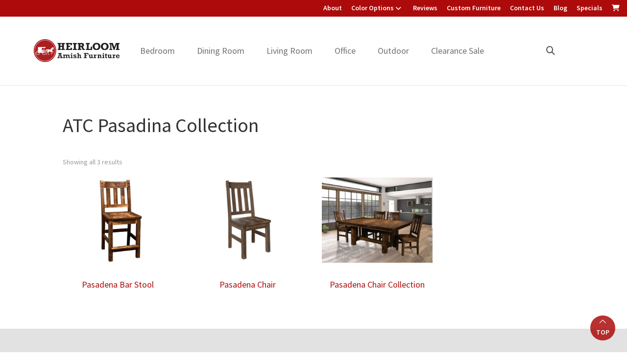

--- FILE ---
content_type: text/html; charset=UTF-8
request_url: https://heirloomamishfurniture.com/product-tag/atc-pasadina-collection/
body_size: 23507
content:
<!DOCTYPE html>
<html lang="en-US">
<head >
<meta charset="UTF-8" />
<script>
var gform;gform||(document.addEventListener("gform_main_scripts_loaded",function(){gform.scriptsLoaded=!0}),document.addEventListener("gform/theme/scripts_loaded",function(){gform.themeScriptsLoaded=!0}),window.addEventListener("DOMContentLoaded",function(){gform.domLoaded=!0}),gform={domLoaded:!1,scriptsLoaded:!1,themeScriptsLoaded:!1,isFormEditor:()=>"function"==typeof InitializeEditor,callIfLoaded:function(o){return!(!gform.domLoaded||!gform.scriptsLoaded||!gform.themeScriptsLoaded&&!gform.isFormEditor()||(gform.isFormEditor()&&console.warn("The use of gform.initializeOnLoaded() is deprecated in the form editor context and will be removed in Gravity Forms 3.1."),o(),0))},initializeOnLoaded:function(o){gform.callIfLoaded(o)||(document.addEventListener("gform_main_scripts_loaded",()=>{gform.scriptsLoaded=!0,gform.callIfLoaded(o)}),document.addEventListener("gform/theme/scripts_loaded",()=>{gform.themeScriptsLoaded=!0,gform.callIfLoaded(o)}),window.addEventListener("DOMContentLoaded",()=>{gform.domLoaded=!0,gform.callIfLoaded(o)}))},hooks:{action:{},filter:{}},addAction:function(o,r,e,t){gform.addHook("action",o,r,e,t)},addFilter:function(o,r,e,t){gform.addHook("filter",o,r,e,t)},doAction:function(o){gform.doHook("action",o,arguments)},applyFilters:function(o){return gform.doHook("filter",o,arguments)},removeAction:function(o,r){gform.removeHook("action",o,r)},removeFilter:function(o,r,e){gform.removeHook("filter",o,r,e)},addHook:function(o,r,e,t,n){null==gform.hooks[o][r]&&(gform.hooks[o][r]=[]);var d=gform.hooks[o][r];null==n&&(n=r+"_"+d.length),gform.hooks[o][r].push({tag:n,callable:e,priority:t=null==t?10:t})},doHook:function(r,o,e){var t;if(e=Array.prototype.slice.call(e,1),null!=gform.hooks[r][o]&&((o=gform.hooks[r][o]).sort(function(o,r){return o.priority-r.priority}),o.forEach(function(o){"function"!=typeof(t=o.callable)&&(t=window[t]),"action"==r?t.apply(null,e):e[0]=t.apply(null,e)})),"filter"==r)return e[0]},removeHook:function(o,r,t,n){var e;null!=gform.hooks[o][r]&&(e=(e=gform.hooks[o][r]).filter(function(o,r,e){return!!(null!=n&&n!=o.tag||null!=t&&t!=o.priority)}),gform.hooks[o][r]=e)}});
</script>

<meta name="viewport" content="width=device-width, initial-scale=1" />
<meta name='robots' content='index, follow, max-image-preview:large, max-snippet:-1, max-video-preview:-1' />
	<style>img:is([sizes="auto" i], [sizes^="auto," i]) { contain-intrinsic-size: 3000px 1500px }</style>
	
	<!-- This site is optimized with the Yoast SEO plugin v26.7 - https://yoast.com/wordpress/plugins/seo/ -->
	<title>ATC Pasadina Collection | Heirloom Amish Furniture</title>
	<meta name="description" content="ATC Pasadina Collection made from American hardwoods by Amish craftsmen. Explore our selection of furniture online or visit us in Winter Garden, FL." />
	<link rel="canonical" href="https://heirloomamishfurniture.com/product-tag/atc-pasadina-collection/" />
	<meta property="og:locale" content="en_US" />
	<meta property="og:type" content="article" />
	<meta property="og:title" content="ATC Pasadina Collection | Heirloom Amish Furniture" />
	<meta property="og:description" content="ATC Pasadina Collection made from American hardwoods by Amish craftsmen. Explore our selection of furniture online or visit us in Winter Garden, FL." />
	<meta property="og:url" content="https://heirloomamishfurniture.com/product-tag/atc-pasadina-collection/" />
	<meta property="og:site_name" content="Heirloom Amish Furniture" />
	<meta name="twitter:card" content="summary_large_image" />
	<script type="application/ld+json" class="yoast-schema-graph">{"@context":"https://schema.org","@graph":[{"@type":"CollectionPage","@id":"https://heirloomamishfurniture.com/product-tag/atc-pasadina-collection/","url":"https://heirloomamishfurniture.com/product-tag/atc-pasadina-collection/","name":"ATC Pasadina Collection | Heirloom Amish Furniture","isPartOf":{"@id":"https://heirloomamishfurniture.com/#website"},"primaryImageOfPage":{"@id":"https://heirloomamishfurniture.com/product-tag/atc-pasadina-collection/#primaryimage"},"image":{"@id":"https://heirloomamishfurniture.com/product-tag/atc-pasadina-collection/#primaryimage"},"thumbnailUrl":"https://cdn.heirloomamishfurniture.com/wp-content/uploads/2024/06/Pasadena-BS.jpg","description":"ATC Pasadina Collection made from American hardwoods by Amish craftsmen. Explore our selection of furniture online or visit us in Winter Garden, FL.","breadcrumb":{"@id":"https://heirloomamishfurniture.com/product-tag/atc-pasadina-collection/#breadcrumb"},"inLanguage":"en-US"},{"@type":"ImageObject","inLanguage":"en-US","@id":"https://heirloomamishfurniture.com/product-tag/atc-pasadina-collection/#primaryimage","url":"https://cdn.heirloomamishfurniture.com/wp-content/uploads/2024/06/Pasadena-BS.jpg","contentUrl":"https://cdn.heirloomamishfurniture.com/wp-content/uploads/2024/06/Pasadena-BS.jpg","width":1200,"height":1000},{"@type":"BreadcrumbList","@id":"https://heirloomamishfurniture.com/product-tag/atc-pasadina-collection/#breadcrumb","itemListElement":[{"@type":"ListItem","position":1,"name":"Home","item":"https://heirloomamishfurniture.com/"},{"@type":"ListItem","position":2,"name":"ATC Pasadina Collection"}]},{"@type":"WebSite","@id":"https://heirloomamishfurniture.com/#website","url":"https://heirloomamishfurniture.com/","name":"Heirloom Amish Furniture","description":"Amish Furniture in Florida","publisher":{"@id":"https://heirloomamishfurniture.com/#organization"},"potentialAction":[{"@type":"SearchAction","target":{"@type":"EntryPoint","urlTemplate":"https://heirloomamishfurniture.com/?s={search_term_string}"},"query-input":{"@type":"PropertyValueSpecification","valueRequired":true,"valueName":"search_term_string"}}],"inLanguage":"en-US"},{"@type":"Organization","@id":"https://heirloomamishfurniture.com/#organization","name":"Heirloom Amish Furniture","url":"https://heirloomamishfurniture.com/","logo":{"@type":"ImageObject","inLanguage":"en-US","@id":"https://heirloomamishfurniture.com/#/schema/logo/image/","url":"https://cdn.heirloomamishfurniture.com/wp-content/uploads/2022/10/cropped-Heirloom-Amish-Furniture-Logo.jpg","contentUrl":"https://cdn.heirloomamishfurniture.com/wp-content/uploads/2022/10/cropped-Heirloom-Amish-Furniture-Logo.jpg","width":600,"height":183,"caption":"Heirloom Amish Furniture"},"image":{"@id":"https://heirloomamishfurniture.com/#/schema/logo/image/"}}]}</script>
	<!-- / Yoast SEO plugin. -->


<link rel='dns-prefetch' href='//fonts.googleapis.com' />
<link href='https://fonts.gstatic.com' crossorigin rel='preconnect' />
<link rel="alternate" type="application/rss+xml" title="Heirloom Amish Furniture &raquo; Feed" href="https://heirloomamishfurniture.com/feed/" />
<link rel="alternate" type="application/rss+xml" title="Heirloom Amish Furniture &raquo; Comments Feed" href="https://heirloomamishfurniture.com/comments/feed/" />
<link rel="alternate" type="application/rss+xml" title="Heirloom Amish Furniture &raquo; ATC Pasadina Collection Tag Feed" href="https://heirloomamishfurniture.com/product-tag/atc-pasadina-collection/feed/" />
<link rel='stylesheet' id='font-awesome-css' href='https://heirloomamishfurniture.com/wp-content/plugins/load-more-products-for-woocommerce/berocket/assets/css/font-awesome.min.css?ver=434353628' media='all' />
<link rel='stylesheet' id='genesis-blocks-style-css-css' href='https://heirloomamishfurniture.com/wp-content/plugins/genesis-page-builder/vendor/genesis/blocks/dist/style-blocks.build.css?ver=100450894' media='all' />
<link rel='stylesheet' id='viztech-genesis-css' href='https://heirloomamishfurniture.com/wp-content/themes/viztech-genesis/style.css?ver=377634088' media='all' />
<style id='viztech-genesis-inline-css'>


		a,
		.entry-title a:focus,
		.entry-title a:hover,
		.genesis-nav-menu a:focus,
		.genesis-nav-menu a:hover,
		.genesis-nav-menu .current-menu-item > a,
		.genesis-nav-menu .sub-menu .current-menu-item > a:focus,
		.genesis-nav-menu .sub-menu .current-menu-item > a:hover,
		.menu-toggle:focus,
		.menu-toggle:hover,
		.sub-menu-toggle:focus,
		.sub-menu-toggle:hover {
			color: #ad0b0b;
		}

		

		button:focus,
		button:hover,
		input[type="button"]:focus,
		input[type="button"]:hover,
		input[type="reset"]:focus,
		input[type="reset"]:hover,
		input[type="submit"]:focus,
		input[type="submit"]:hover,
		input[type="reset"]:focus,
		input[type="reset"]:hover,
		input[type="submit"]:focus,
		input[type="submit"]:hover,
		.site-container div.wpforms-container-full .wpforms-form input[type="submit"]:focus,
		.site-container div.wpforms-container-full .wpforms-form input[type="submit"]:hover,
		.site-container div.wpforms-container-full .wpforms-form button[type="submit"]:focus,
		.site-container div.wpforms-container-full .wpforms-form button[type="submit"]:hover,
		.button:focus,
		.button:hover {
			background-color: #ad0b0b;
			color: #ffffff;
		}

		@media only screen and (min-width: 960px) {
			.genesis-nav-menu > .menu-highlight > a:hover,
			.genesis-nav-menu > .menu-highlight > a:focus,
			.genesis-nav-menu > .menu-highlight.current-menu-item > a {
				background-color: #ad0b0b;
				color: #ffffff;
			}
		}
		
		.wp-custom-logo .site-container .custom-logo-link {
			aspect-ratio: 100/30.5;
		}
		
		.wp-custom-logo .site-container .title-area {
			max-width: 100px;
		}
		
		.wp-custom-logo .title-area {
			padding-top: 19.75px;
		}
		
</style>
<style id='wp-emoji-styles-inline-css'>

	img.wp-smiley, img.emoji {
		display: inline !important;
		border: none !important;
		box-shadow: none !important;
		height: 1em !important;
		width: 1em !important;
		margin: 0 0.07em !important;
		vertical-align: -0.1em !important;
		background: none !important;
		padding: 0 !important;
	}
</style>
<link rel='stylesheet' id='wp-block-library-css' href='https://heirloomamishfurniture.com/wp-includes/css/dist/block-library/style.min.css?ver=489671579' media='all' />
<style id='classic-theme-styles-inline-css'>
/*! This file is auto-generated */
.wp-block-button__link{color:#fff;background-color:#32373c;border-radius:9999px;box-shadow:none;text-decoration:none;padding:calc(.667em + 2px) calc(1.333em + 2px);font-size:1.125em}.wp-block-file__button{background:#32373c;color:#fff;text-decoration:none}
</style>
<style id='tbc-woo-trio-style-inline-css'>
.wc-trio-grid {
	display: grid;
	grid-template-columns: 1fr 1fr 1fr;
	gap: 40px;
	max-width: 1400px;
	margin: 0 auto;
	padding: 20px;
}

.wc-trio-card {
	background: #fff;
	border-radius: 12px;
	padding: 30px 25px;
	box-shadow: 0 8px 25px rgba(0,0,0,0.09);
	position: relative;
	transition: transform .3s;
	text-align: center;
}

/* Featured card: width/style from CSS, color from inline style (with PHP fallback) */
.wc-trio-card--popular {
	border-width: 2px;
	border-style: solid;
	/* border-color is set inline from PHP, defaulting to black */
	transform: scale(1.06);
	z-index: 2;
}


/* Missing card */
.wc-trio-card--missing {
	border: 2px dashed rgba(0, 0, 0, 0.2);
	box-shadow: none;
}


/* Image */
.wc-trio-card img {
	width: 100%;
	height: 340px;
	object-fit: cover;
	border-radius: 10px;
	margin-bottom: 20px;
}

/* Title */
.wc-trio-title {
	font-size: 20px;
	font-weight: bold;
	text-transform: uppercase;
	margin: 15px 0 10px;
	letter-spacing: 1px;
}

/* Stars */
.wc-trio-stars {
	font-size: 18px;
	margin: 12px 0;
  color: #C41E3A;
}

/* Items */
.wc-trio-items {
	text-align: left;
	margin: 20px 0;
	line-height: 1.8;
}

/* Button: keep layout/padding, let theme classes handle colors as much as possible */
/* Keep the trio buttons from stretching full height in Genesis/Divi layouts */
.wc-trio-card .wc-trio-button {
	display: inline-block;
	height: auto !important;
	line-height: 1.3 !important;
	width: auto;
	align-self: center; /* if parent is flex, don’t stretch */
	padding: 14px 40px; /* keep your nice pill size */
}

/* If Genesis/Divi set .button or .et_pb_button to display:block/100% width, tame it here */
.wc-trio-card .wc-trio-button.button,
.wc-trio-card .wc-trio-button.et_pb_button,
.wc-trio-card .wc-trio-button.wp-block-button__link {
	display: inline-block;
	width: auto;
}


/* Optional: don’t fight theme hover colors */
.wc-trio-button:hover {
	text-decoration: none;
}

/* You can keep / remove this if you want stacking on mobile */
@media (max-width: 960px) {
	.wc-trio-grid {
		grid-template-columns: 1fr;
	}
	.wc-trio-card--popular {
		transform: none;
	}
}

</style>
<link rel='stylesheet' id='eedee-gutenslider-init-css' href='https://heirloomamishfurniture.com/wp-content/plugins/gutenslider/build/gutenslider-init.css?ver=440538203' media='all' />
<style id='boldblocks-svg-block-style-inline-css'>
.wp-block-boldblocks-svg-block{display:flex}.wp-block-boldblocks-svg-block,.wp-block-boldblocks-svg-block *{box-sizing:border-box}.wp-block-boldblocks-svg-block :not(.use-as-button) svg{display:block;height:100%;width:100%}.wp-block-boldblocks-svg-block .is-invert svg{transform:scaleY(-1)}.wp-block-boldblocks-svg-block .is-flip svg{transform:scaleX(-1)}.wp-block-boldblocks-svg-block .is-flip.is-invert svg{transform:scale(-1)}.wp-block-boldblocks-svg-block>.wp-block-boldblocks-svg-block__inner{display:block;line-height:0}.wp-block-boldblocks-svg-block .use-as-button{align-items:center;display:flex;justify-content:center;text-decoration:none}.wp-block-boldblocks-svg-block .use-as-button.icon-right svg{order:1}.wp-block-boldblocks-svg-block .use-as-button.is-edit .button-text{line-height:1}.wp-block-boldblocks-svg-block .use-as-button svg{height:auto!important}.wp-block-boldblocks-svg-block.svg-zindex{position:relative;z-index:var(--svg--zindex)}.wp-block-boldblocks-svg-block .svg-fill-color [fill],.wp-block-boldblocks-svg-block .svg-fill-color [fill] *,.wp-block-boldblocks-svg-block .svg-fill-color svg,.wp-block-boldblocks-svg-block .svg-fill-color svg *{fill:var(--svg--fill-color)!important}.wp-block-boldblocks-svg-block .svg-stroke-color{color:var(--svg--stroke-color)}.wp-block-boldblocks-svg-block .svg-stroke-color [stroke],.wp-block-boldblocks-svg-block .svg-stroke-color [stroke] *,.wp-block-boldblocks-svg-block .svg-stroke-color svg,.wp-block-boldblocks-svg-block .svg-stroke-color svg *{stroke:var(--svg--stroke-color)!important}.wp-block-boldblocks-svg-block .svg-background-color{background:var(--svg--background-color)}.wp-block-boldblocks-svg-block .svg-text-color{color:var(--svg--text-color)}.wp-block-boldblocks-svg-block .use-as-button.svg-svg-width svg{width:var(--svg--svg-width)!important}.wp-block-boldblocks-svg-block .use-as-button.svg-gap{gap:var(--svg--gap)!important}.wp-block-boldblocks-svg-block .svg-shadow{box-shadow:var(--svg--shadow)}

.sm-svg-margin-top{margin-top:var(--svg--margin-top) !important;}.sm-svg-margin-right{margin-right:var(--svg--margin-right) !important;}.sm-svg-margin-bottom{margin-bottom:var(--svg--margin-bottom) !important;}.sm-svg-margin-left{margin-left:var(--svg--margin-left) !important;}@media(min-width:768px){.md-svg-margin-top{margin-top:var(--svg--margin-top) !important;}.md-svg-margin-right{margin-right:var(--svg--margin-right) !important;}.md-svg-margin-bottom{margin-bottom:var(--svg--margin-bottom) !important;}.md-svg-margin-left{margin-left:var(--svg--margin-left) !important;}}@media(min-width:1024px){.lg-svg-margin-top{margin-top:var(--svg--margin-top) !important;}.lg-svg-margin-right{margin-right:var(--svg--margin-right) !important;}.lg-svg-margin-bottom{margin-bottom:var(--svg--margin-bottom) !important;}.lg-svg-margin-left{margin-left:var(--svg--margin-left) !important;}}.sm-svg-justify-alignment{display: flex;justify-content:var(--svg--justify-alignment) !important;}@media(min-width:768px){.md-svg-justify-alignment{display: flex;justify-content:var(--svg--justify-alignment) !important;}}@media(min-width:1024px){.lg-svg-justify-alignment{display: flex;justify-content:var(--svg--justify-alignment) !important;}}.sm-svg-width{width:var(--svg--width) !important;}@media(min-width:768px){.md-svg-width{width:var(--svg--width) !important;}}@media(min-width:1024px){.lg-svg-width{width:var(--svg--width) !important;}}.sm-svg-height{height:var(--svg--height) !important;}@media(min-width:768px){.md-svg-height{height:var(--svg--height) !important;}}@media(min-width:1024px){.lg-svg-height{height:var(--svg--height) !important;}}.sm-svg-padding-top{padding-top:var(--svg--padding-top) !important;}.sm-svg-padding-right{padding-right:var(--svg--padding-right) !important;}.sm-svg-padding-bottom{padding-bottom:var(--svg--padding-bottom) !important;}.sm-svg-padding-left{padding-left:var(--svg--padding-left) !important;}@media(min-width:768px){.md-svg-padding-top{padding-top:var(--svg--padding-top) !important;}.md-svg-padding-right{padding-right:var(--svg--padding-right) !important;}.md-svg-padding-bottom{padding-bottom:var(--svg--padding-bottom) !important;}.md-svg-padding-left{padding-left:var(--svg--padding-left) !important;}}@media(min-width:1024px){.lg-svg-padding-top{padding-top:var(--svg--padding-top) !important;}.lg-svg-padding-right{padding-right:var(--svg--padding-right) !important;}.lg-svg-padding-bottom{padding-bottom:var(--svg--padding-bottom) !important;}.lg-svg-padding-left{padding-left:var(--svg--padding-left) !important;}}.sm-svg-border{border:var(--svg--border) !important;}@media(min-width:768px){.md-svg-border{border:var(--svg--border) !important;}}@media(min-width:1024px){.lg-svg-border{border:var(--svg--border) !important;}}.sm-svg-border-radius{border-radius: var(--svg--border-radius) !important;}@media(min-width:768px){.md-svg-border-radius{border-radius: var(--svg--border-radius) !important;}}@media(min-width:1024px){.lg-svg-border-radius{border-radius: var(--svg--border-radius) !important;}}
</style>
<style id='global-styles-inline-css'>
:root{--wp--preset--aspect-ratio--square: 1;--wp--preset--aspect-ratio--4-3: 4/3;--wp--preset--aspect-ratio--3-4: 3/4;--wp--preset--aspect-ratio--3-2: 3/2;--wp--preset--aspect-ratio--2-3: 2/3;--wp--preset--aspect-ratio--16-9: 16/9;--wp--preset--aspect-ratio--9-16: 9/16;--wp--preset--color--black: #000000;--wp--preset--color--cyan-bluish-gray: #abb8c3;--wp--preset--color--white: #ffffff;--wp--preset--color--pale-pink: #f78da7;--wp--preset--color--vivid-red: #cf2e2e;--wp--preset--color--luminous-vivid-orange: #ff6900;--wp--preset--color--luminous-vivid-amber: #fcb900;--wp--preset--color--light-green-cyan: #7bdcb5;--wp--preset--color--vivid-green-cyan: #00d084;--wp--preset--color--pale-cyan-blue: #8ed1fc;--wp--preset--color--vivid-cyan-blue: #0693e3;--wp--preset--color--vivid-purple: #9b51e0;--wp--preset--color--theme-primary: #ad0b0b;--wp--preset--color--theme-secondary: #ad0b0b;--wp--preset--gradient--vivid-cyan-blue-to-vivid-purple: linear-gradient(135deg,rgba(6,147,227,1) 0%,rgb(155,81,224) 100%);--wp--preset--gradient--light-green-cyan-to-vivid-green-cyan: linear-gradient(135deg,rgb(122,220,180) 0%,rgb(0,208,130) 100%);--wp--preset--gradient--luminous-vivid-amber-to-luminous-vivid-orange: linear-gradient(135deg,rgba(252,185,0,1) 0%,rgba(255,105,0,1) 100%);--wp--preset--gradient--luminous-vivid-orange-to-vivid-red: linear-gradient(135deg,rgba(255,105,0,1) 0%,rgb(207,46,46) 100%);--wp--preset--gradient--very-light-gray-to-cyan-bluish-gray: linear-gradient(135deg,rgb(238,238,238) 0%,rgb(169,184,195) 100%);--wp--preset--gradient--cool-to-warm-spectrum: linear-gradient(135deg,rgb(74,234,220) 0%,rgb(151,120,209) 20%,rgb(207,42,186) 40%,rgb(238,44,130) 60%,rgb(251,105,98) 80%,rgb(254,248,76) 100%);--wp--preset--gradient--blush-light-purple: linear-gradient(135deg,rgb(255,206,236) 0%,rgb(152,150,240) 100%);--wp--preset--gradient--blush-bordeaux: linear-gradient(135deg,rgb(254,205,165) 0%,rgb(254,45,45) 50%,rgb(107,0,62) 100%);--wp--preset--gradient--luminous-dusk: linear-gradient(135deg,rgb(255,203,112) 0%,rgb(199,81,192) 50%,rgb(65,88,208) 100%);--wp--preset--gradient--pale-ocean: linear-gradient(135deg,rgb(255,245,203) 0%,rgb(182,227,212) 50%,rgb(51,167,181) 100%);--wp--preset--gradient--electric-grass: linear-gradient(135deg,rgb(202,248,128) 0%,rgb(113,206,126) 100%);--wp--preset--gradient--midnight: linear-gradient(135deg,rgb(2,3,129) 0%,rgb(40,116,252) 100%);--wp--preset--font-size--small: 12px;--wp--preset--font-size--medium: 20px;--wp--preset--font-size--large: 20px;--wp--preset--font-size--x-large: 42px;--wp--preset--font-size--normal: 18px;--wp--preset--font-size--larger: 24px;--wp--preset--spacing--20: 0.44rem;--wp--preset--spacing--30: 0.67rem;--wp--preset--spacing--40: 1rem;--wp--preset--spacing--50: 1.5rem;--wp--preset--spacing--60: 2.25rem;--wp--preset--spacing--70: 3.38rem;--wp--preset--spacing--80: 5.06rem;--wp--preset--shadow--natural: 6px 6px 9px rgba(0, 0, 0, 0.2);--wp--preset--shadow--deep: 12px 12px 50px rgba(0, 0, 0, 0.4);--wp--preset--shadow--sharp: 6px 6px 0px rgba(0, 0, 0, 0.2);--wp--preset--shadow--outlined: 6px 6px 0px -3px rgba(255, 255, 255, 1), 6px 6px rgba(0, 0, 0, 1);--wp--preset--shadow--crisp: 6px 6px 0px rgba(0, 0, 0, 1);}:where(.is-layout-flex){gap: 0.5em;}:where(.is-layout-grid){gap: 0.5em;}body .is-layout-flex{display: flex;}.is-layout-flex{flex-wrap: wrap;align-items: center;}.is-layout-flex > :is(*, div){margin: 0;}body .is-layout-grid{display: grid;}.is-layout-grid > :is(*, div){margin: 0;}:where(.wp-block-columns.is-layout-flex){gap: 2em;}:where(.wp-block-columns.is-layout-grid){gap: 2em;}:where(.wp-block-post-template.is-layout-flex){gap: 1.25em;}:where(.wp-block-post-template.is-layout-grid){gap: 1.25em;}.has-black-color{color: var(--wp--preset--color--black) !important;}.has-cyan-bluish-gray-color{color: var(--wp--preset--color--cyan-bluish-gray) !important;}.has-white-color{color: var(--wp--preset--color--white) !important;}.has-pale-pink-color{color: var(--wp--preset--color--pale-pink) !important;}.has-vivid-red-color{color: var(--wp--preset--color--vivid-red) !important;}.has-luminous-vivid-orange-color{color: var(--wp--preset--color--luminous-vivid-orange) !important;}.has-luminous-vivid-amber-color{color: var(--wp--preset--color--luminous-vivid-amber) !important;}.has-light-green-cyan-color{color: var(--wp--preset--color--light-green-cyan) !important;}.has-vivid-green-cyan-color{color: var(--wp--preset--color--vivid-green-cyan) !important;}.has-pale-cyan-blue-color{color: var(--wp--preset--color--pale-cyan-blue) !important;}.has-vivid-cyan-blue-color{color: var(--wp--preset--color--vivid-cyan-blue) !important;}.has-vivid-purple-color{color: var(--wp--preset--color--vivid-purple) !important;}.has-black-background-color{background-color: var(--wp--preset--color--black) !important;}.has-cyan-bluish-gray-background-color{background-color: var(--wp--preset--color--cyan-bluish-gray) !important;}.has-white-background-color{background-color: var(--wp--preset--color--white) !important;}.has-pale-pink-background-color{background-color: var(--wp--preset--color--pale-pink) !important;}.has-vivid-red-background-color{background-color: var(--wp--preset--color--vivid-red) !important;}.has-luminous-vivid-orange-background-color{background-color: var(--wp--preset--color--luminous-vivid-orange) !important;}.has-luminous-vivid-amber-background-color{background-color: var(--wp--preset--color--luminous-vivid-amber) !important;}.has-light-green-cyan-background-color{background-color: var(--wp--preset--color--light-green-cyan) !important;}.has-vivid-green-cyan-background-color{background-color: var(--wp--preset--color--vivid-green-cyan) !important;}.has-pale-cyan-blue-background-color{background-color: var(--wp--preset--color--pale-cyan-blue) !important;}.has-vivid-cyan-blue-background-color{background-color: var(--wp--preset--color--vivid-cyan-blue) !important;}.has-vivid-purple-background-color{background-color: var(--wp--preset--color--vivid-purple) !important;}.has-black-border-color{border-color: var(--wp--preset--color--black) !important;}.has-cyan-bluish-gray-border-color{border-color: var(--wp--preset--color--cyan-bluish-gray) !important;}.has-white-border-color{border-color: var(--wp--preset--color--white) !important;}.has-pale-pink-border-color{border-color: var(--wp--preset--color--pale-pink) !important;}.has-vivid-red-border-color{border-color: var(--wp--preset--color--vivid-red) !important;}.has-luminous-vivid-orange-border-color{border-color: var(--wp--preset--color--luminous-vivid-orange) !important;}.has-luminous-vivid-amber-border-color{border-color: var(--wp--preset--color--luminous-vivid-amber) !important;}.has-light-green-cyan-border-color{border-color: var(--wp--preset--color--light-green-cyan) !important;}.has-vivid-green-cyan-border-color{border-color: var(--wp--preset--color--vivid-green-cyan) !important;}.has-pale-cyan-blue-border-color{border-color: var(--wp--preset--color--pale-cyan-blue) !important;}.has-vivid-cyan-blue-border-color{border-color: var(--wp--preset--color--vivid-cyan-blue) !important;}.has-vivid-purple-border-color{border-color: var(--wp--preset--color--vivid-purple) !important;}.has-vivid-cyan-blue-to-vivid-purple-gradient-background{background: var(--wp--preset--gradient--vivid-cyan-blue-to-vivid-purple) !important;}.has-light-green-cyan-to-vivid-green-cyan-gradient-background{background: var(--wp--preset--gradient--light-green-cyan-to-vivid-green-cyan) !important;}.has-luminous-vivid-amber-to-luminous-vivid-orange-gradient-background{background: var(--wp--preset--gradient--luminous-vivid-amber-to-luminous-vivid-orange) !important;}.has-luminous-vivid-orange-to-vivid-red-gradient-background{background: var(--wp--preset--gradient--luminous-vivid-orange-to-vivid-red) !important;}.has-very-light-gray-to-cyan-bluish-gray-gradient-background{background: var(--wp--preset--gradient--very-light-gray-to-cyan-bluish-gray) !important;}.has-cool-to-warm-spectrum-gradient-background{background: var(--wp--preset--gradient--cool-to-warm-spectrum) !important;}.has-blush-light-purple-gradient-background{background: var(--wp--preset--gradient--blush-light-purple) !important;}.has-blush-bordeaux-gradient-background{background: var(--wp--preset--gradient--blush-bordeaux) !important;}.has-luminous-dusk-gradient-background{background: var(--wp--preset--gradient--luminous-dusk) !important;}.has-pale-ocean-gradient-background{background: var(--wp--preset--gradient--pale-ocean) !important;}.has-electric-grass-gradient-background{background: var(--wp--preset--gradient--electric-grass) !important;}.has-midnight-gradient-background{background: var(--wp--preset--gradient--midnight) !important;}.has-small-font-size{font-size: var(--wp--preset--font-size--small) !important;}.has-medium-font-size{font-size: var(--wp--preset--font-size--medium) !important;}.has-large-font-size{font-size: var(--wp--preset--font-size--large) !important;}.has-x-large-font-size{font-size: var(--wp--preset--font-size--x-large) !important;}
:where(.wp-block-post-template.is-layout-flex){gap: 1.25em;}:where(.wp-block-post-template.is-layout-grid){gap: 1.25em;}
:where(.wp-block-columns.is-layout-flex){gap: 2em;}:where(.wp-block-columns.is-layout-grid){gap: 2em;}
:root :where(.wp-block-pullquote){font-size: 1.5em;line-height: 1.6;}
</style>
<link rel='stylesheet' id='banner-360-style-css' href='https://heirloomamishfurniture.com/wp-content/plugins/banner-360/public/css/banner-360-public.css?ver=103807298' media='all' />
<link rel='stylesheet' id='echo-css' href='https://heirloomamishfurniture.com/wp-content/plugins/echo/public/css/echo-public.css?ver=241111900' media='all' />
<link rel='stylesheet' id='genesis-page-builder-frontend-styles-css' href='https://heirloomamishfurniture.com/wp-content/plugins/genesis-page-builder/build/style-blocks.css?ver=176478613' media='all' />
<link rel='stylesheet' id='woocommerce-layout-css' href='https://heirloomamishfurniture.com/wp-content/plugins/woocommerce/assets/css/woocommerce-layout.css?ver=362912144' media='all' />
<link rel='stylesheet' id='woocommerce-smallscreen-css' href='https://heirloomamishfurniture.com/wp-content/plugins/woocommerce/assets/css/woocommerce-smallscreen.css?ver=235291913' media='only screen and (max-width: 860px)' />
<link rel='stylesheet' id='woocommerce-general-css' href='https://heirloomamishfurniture.com/wp-content/plugins/woocommerce/assets/css/woocommerce.css?ver=259544648' media='all' />
<link rel='stylesheet' id='viztech-genesis-woocommerce-styles-css' href='https://heirloomamishfurniture.com/wp-content/themes/viztech-genesis/lib/woocommerce/genesis-woocommerce.css?ver=302727607' media='screen' />
<style id='viztech-genesis-woocommerce-styles-inline-css'>


		.woocommerce div.product p.price,
		.woocommerce div.product span.price,
		.woocommerce div.product .woocommerce-tabs ul.tabs li a:hover,
		.woocommerce div.product .woocommerce-tabs ul.tabs li a:focus,
		.woocommerce ul.products li.product h3:hover,
		.woocommerce ul.products li.product .price,
		.woocommerce .woocommerce-breadcrumb a:hover,
		.woocommerce .woocommerce-breadcrumb a:focus,
		.woocommerce .widget_layered_nav ul li.chosen a::before,
		.woocommerce .widget_layered_nav_filters ul li a::before,
		.woocommerce .widget_rating_filter ul li.chosen a::before {
			color: #ad0b0b;
		}

	
		.woocommerce a.button:hover,
		.woocommerce a.button:focus,
		.woocommerce a.button.alt:hover,
		.woocommerce a.button.alt:focus,
		.woocommerce button.button:hover,
		.woocommerce button.button:focus,
		.woocommerce button.button.alt:hover,
		.woocommerce button.button.alt:focus,
		.woocommerce input.button:hover,
		.woocommerce input.button:focus,
		.woocommerce input.button.alt:hover,
		.woocommerce input.button.alt:focus,
		.woocommerce input[type="submit"]:hover,
		.woocommerce input[type="submit"]:focus,
		.woocommerce span.onsale,
		.woocommerce #respond input#submit:hover,
		.woocommerce #respond input#submit:focus,
		.woocommerce #respond input#submit.alt:hover,
		.woocommerce #respond input#submit.alt:focus,
		.woocommerce.widget_price_filter .ui-slider .ui-slider-handle,
		.woocommerce.widget_price_filter .ui-slider .ui-slider-range {
			background-color: #ad0b0b;
			color: #ffffff;
		}

		.woocommerce-error,
		.woocommerce-info,
		.woocommerce-message {
			border-top-color: #ad0b0b;
		}

		.woocommerce-error::before,
		.woocommerce-info::before,
		.woocommerce-message::before {
			color: #ad0b0b;
		}

	
</style>
<style id='woocommerce-inline-inline-css'>
.woocommerce form .form-row .required { visibility: visible; }
</style>
<link rel='stylesheet' id='brb-public-main-css-css' href='https://heirloomamishfurniture.com/wp-content/plugins/business-reviews-bundle/assets/css/public-main.css?ver=411400183' media='all' />
<link rel='stylesheet' id='megamenu-css' href='https://heirloomamishfurniture.com/wp-content/uploads/maxmegamenu/style.css?ver=57558961' media='all' />
<link rel='stylesheet' id='dashicons-css' href='https://heirloomamishfurniture.com/wp-includes/css/dashicons.min.css?ver=207974405' media='all' />
<link rel='stylesheet' id='swatches-and-photos-css' href='https://heirloomamishfurniture.com/wp-content/plugins/woocommerce-variation-swatches-and-photos/assets/css/swatches-and-photos.css?ver=33107108' media='all' />
<link rel='stylesheet' id='viztech-genesis-fonts-css' href='https://fonts.googleapis.com/css?family=Source+Sans+Pro%3A400%2C400i%2C600%2C700&#038;display=swap&#038;ver=439503213' media='all' />
<link rel='stylesheet' id='viztech-css' href='https://heirloomamishfurniture.com/wp-content/themes/viztech-genesis/lib/css/viztech-custom.css?ver=231853406' media='all' />
<link rel='stylesheet' id='viztech-genesis-gutenberg-css' href='https://heirloomamishfurniture.com/wp-content/themes/viztech-genesis/lib/gutenberg/front-end.css?ver=215668790' media='all' />
<style id='viztech-genesis-gutenberg-inline-css'>
.gb-block-post-grid .gb-post-grid-items h2 a:hover {
	color: #ad0b0b;
}

.site-container .wp-block-button .wp-block-button__link {
	background-color: #ad0b0b;
}

.wp-block-button .wp-block-button__link:not(.has-background),
.wp-block-button .wp-block-button__link:not(.has-background):focus,
.wp-block-button .wp-block-button__link:not(.has-background):hover {
	color: #ffffff;
}

.site-container .wp-block-button.is-style-outline .wp-block-button__link {
	color: #ad0b0b;
}

.site-container .wp-block-button.is-style-outline .wp-block-button__link:focus,
.site-container .wp-block-button.is-style-outline .wp-block-button__link:hover {
	color: #d02e2e;
}		.site-container .has-small-font-size {
			font-size: 12px;
		}		.site-container .has-normal-font-size {
			font-size: 18px;
		}		.site-container .has-large-font-size {
			font-size: 20px;
		}		.site-container .has-larger-font-size {
			font-size: 24px;
		}		.site-container .has-theme-primary-color,
		.site-container .wp-block-button .wp-block-button__link.has-theme-primary-color,
		.site-container .wp-block-button.is-style-outline .wp-block-button__link.has-theme-primary-color {
			color: #ad0b0b;
		}

		.site-container .has-theme-primary-background-color,
		.site-container .wp-block-button .wp-block-button__link.has-theme-primary-background-color,
		.site-container .wp-block-pullquote.is-style-solid-color.has-theme-primary-background-color {
			background-color: #ad0b0b;
		}		.site-container .has-theme-secondary-color,
		.site-container .wp-block-button .wp-block-button__link.has-theme-secondary-color,
		.site-container .wp-block-button.is-style-outline .wp-block-button__link.has-theme-secondary-color {
			color: #ad0b0b;
		}

		.site-container .has-theme-secondary-background-color,
		.site-container .wp-block-button .wp-block-button__link.has-theme-secondary-background-color,
		.site-container .wp-block-pullquote.is-style-solid-color.has-theme-secondary-background-color {
			background-color: #ad0b0b;
		}
</style>
<link rel='stylesheet' id='dflip-style-css' href='https://heirloomamishfurniture.com/wp-content/plugins/3d-flipbook-dflip-lite/assets/css/dflip.min.css?ver=465440609' media='all' />
<link rel='stylesheet' id='searchwp-forms-css' href='https://heirloomamishfurniture.com/wp-content/plugins/searchwp-live-ajax-search/assets/styles/frontend/search-forms.min.css?ver=279433046' media='all' />
<link rel='stylesheet' id='searchwp-live-search-css' href='https://heirloomamishfurniture.com/wp-content/plugins/searchwp-live-ajax-search/assets/styles/style.min.css?ver=466872961' media='all' />
<style id='searchwp-live-search-inline-css'>
.searchwp-live-search-result .searchwp-live-search-result--title a {
  font-size: 16px;
}
.searchwp-live-search-result .searchwp-live-search-result--price {
  font-size: 14px;
}
.searchwp-live-search-result .searchwp-live-search-result--add-to-cart .button {
  font-size: 14px;
}

</style>
<script src="https://heirloomamishfurniture.com/wp-includes/js/jquery/jquery.min.js?ver=242835840" id="jquery-core-js"></script>
<script src="https://heirloomamishfurniture.com/wp-includes/js/jquery/jquery-migrate.min.js?ver=413241173" id="jquery-migrate-js"></script>
<script id="echo-js-extra">
var my_ajax_obj = {"ajax_url":"https:\/\/heirloomamishfurniture.com\/wp-admin\/admin-ajax.php"};
</script>
<script src="https://heirloomamishfurniture.com/wp-content/plugins/echo/public/js/echo-public.js?ver=448508052" id="echo-js"></script>
<script src="https://heirloomamishfurniture.com/wp-content/plugins/woocommerce/assets/js/jquery-blockui/jquery.blockUI.min.js?ver=501864388" id="wc-jquery-blockui-js" defer data-wp-strategy="defer"></script>
<script id="wc-add-to-cart-js-extra">
var wc_add_to_cart_params = {"ajax_url":"\/wp-admin\/admin-ajax.php","wc_ajax_url":"\/?wc-ajax=%%endpoint%%","i18n_view_cart":"View cart","cart_url":"https:\/\/heirloomamishfurniture.com\/cart\/","is_cart":"","cart_redirect_after_add":"no"};
</script>
<script src="https://heirloomamishfurniture.com/wp-content/plugins/woocommerce/assets/js/frontend/add-to-cart.min.js?ver=259267684" id="wc-add-to-cart-js" defer data-wp-strategy="defer"></script>
<script src="https://heirloomamishfurniture.com/wp-content/plugins/woocommerce/assets/js/js-cookie/js.cookie.min.js?ver=316279635" id="wc-js-cookie-js" defer data-wp-strategy="defer"></script>
<script id="woocommerce-js-extra">
var woocommerce_params = {"ajax_url":"\/wp-admin\/admin-ajax.php","wc_ajax_url":"\/?wc-ajax=%%endpoint%%","i18n_password_show":"Show password","i18n_password_hide":"Hide password"};
</script>
<script src="https://heirloomamishfurniture.com/wp-content/plugins/woocommerce/assets/js/frontend/woocommerce.min.js?ver=275284254" id="woocommerce-js" defer data-wp-strategy="defer"></script>
<script id="brb-public-main-js-js-extra">
var brb_vars = {"ajaxurl":"https:\/\/heirloomamishfurniture.com\/wp-admin\/admin-ajax.php","gavatar":"https:\/\/heirloomamishfurniture.com\/wp-content\/plugins\/business-reviews-bundle\/assets\/img\/google_avatar.png"};
</script>
<script defer="defer" src="https://heirloomamishfurniture.com/wp-content/plugins/business-reviews-bundle/assets/js/public-main.js?ver=424190698" id="brb-public-main-js-js"></script>
<script src="https://heirloomamishfurniture.com/wp-content/themes/viztech-genesis/lib/js/custom.js?ver=423950934" id="custom-style-js"></script>
<link rel="https://api.w.org/" href="https://heirloomamishfurniture.com/wp-json/" /><link rel="alternate" title="JSON" type="application/json" href="https://heirloomamishfurniture.com/wp-json/wp/v2/product_tag/2605" /><link rel="EditURI" type="application/rsd+xml" title="RSD" href="https://heirloomamishfurniture.com/xmlrpc.php?rsd" />
<meta name="generator" content="WordPress 6.8.3" />
<meta name="generator" content="WooCommerce 10.4.3" />
<style type="text/css">.banner-360{background: #024985;}</style><style type="text/css">.banner-360 .banner-360-text{color: #ffffff;}</style><style type="text/css">.banner-360 .banner-360-text a{color:#f16521;}</style><style type="text/css">.banner-360{z-index: 9999;}</style><style id="banner-360-site-custom-css-dummy" type="text/css"></style><script id="banner-360-site-custom-js-dummy" type="text/javascript"></script><style></style><style>
                .lmp_load_more_button.br_lmp_button_settings .lmp_button:hover {
                    background-color: #9999ff!important;
                    color: #111111!important;
                }
                .lmp_load_more_button.br_lmp_prev_settings .lmp_button:hover {
                    background-color: #9999ff!important;
                    color: #111111!important;
                }li.product.lazy, .berocket_lgv_additional_data.lazy{opacity:0;}</style><link rel="pingback" href="https://heirloomamishfurniture.com/xmlrpc.php" />
<script src="https://kit.fontawesome.com/c799eee2c1.js" crossorigin="anonymous"></script>


<!-- Google Tag Manager -->
<script>(function(w,d,s,l,i){w[l]=w[l]||[];w[l].push({'gtm.start':
new Date().getTime(),event:'gtm.js'});var f=d.getElementsByTagName(s)[0],
j=d.createElement(s),dl=l!='dataLayer'?'&l='+l:'';j.async=true;j.src=
'https://www.googletagmanager.com/gtm.js?id='+i+dl;f.parentNode.insertBefore(j,f);
})(window,document,'script','dataLayer','GTM-5QM7CJP5');</script>
<!-- End Google Tag Manager -->	<noscript><style>.woocommerce-product-gallery{ opacity: 1 !important; }</style></noscript>
	<link rel="icon" href="https://cdn.heirloomamishfurniture.com/wp-content/uploads/2022/10/cropped-cropped-site-icon-32x32.jpg" sizes="32x32" />
<link rel="icon" href="https://cdn.heirloomamishfurniture.com/wp-content/uploads/2022/10/cropped-cropped-site-icon-192x192.jpg" sizes="192x192" />
<link rel="apple-touch-icon" href="https://cdn.heirloomamishfurniture.com/wp-content/uploads/2022/10/cropped-cropped-site-icon-180x180.jpg" />
<meta name="msapplication-TileImage" content="https://cdn.heirloomamishfurniture.com/wp-content/uploads/2022/10/cropped-cropped-site-icon-270x270.jpg" />
		<style id="wp-custom-css">
			#back-to-top{
	background: #ad0b0b;
}

.manufacturer-categories-grid {
    display: grid;
    grid-template-columns: repeat(4, 1fr); /* 4 columns */
    gap: 16px; /* Space between items */
    margin-bottom: 20px;
}
@media (max-width: 980px) {
	.manufacturer-categories-grid {
    display: grid;
    grid-template-columns: repeat(2, 1fr); /* 4 columns */
    gap: 10px; /* Space between items */
    margin-bottom: 20px;
		text-align: center;
}
}.ha-content-limit {
  max-width: 1200px;
  margin: 0 auto;
  padding: 0 1.5rem;
}
:root { --post-max: 1200px; }

.single-post .entry-content > *:not(.alignfull):not(.alignwide) {
  max-width: var(--post-max);
  margin-left: auto;
  margin-right: auto;
}

.single-post .entry-content .wp-block-image,
.single-post .entry-content .wp-block-image img {
  width: 100%;
  height: auto;
}

@media (max-width: 1320px) {
  .single-post .entry-content > *:not(.alignfull):not(.alignwide) {
    padding-left: 16px;
    padding-right: 16px;
    max-width: calc(100% - 32px);
  }
}


/* Category tiles styling for [product_categories] */
.subcat-tiles .woocommerce ul.products{
  list-style: none;
  margin: 0;
  padding: 0;
  display: grid;
  grid-template-columns: repeat(4, minmax(0, 1fr));
  gap: 32px;
}

/* override theme floats/widths */
.subcat-tiles .woocommerce ul.products li.product-category{
  float: none !important;
  width: auto !important;
  margin: 0 !important;
}

/* make each tile look like a card */
.subcat-tiles .woocommerce ul.products li.product-category > a{
  display: flex;
  flex-direction: column;
  height: 100%;
  text-decoration: none;
  border: 1px solid rgba(0,0,0,.08);
  background: #fff;
  overflow: hidden;
  transition: transform .15s ease, box-shadow .15s ease;
}

.subcat-tiles .woocommerce ul.products li.product-category > a:hover{
  transform: translateY(-2px);
  box-shadow: 0 8px 16px rgba(0,0,0,.08);
}

/* image area */
.subcat-tiles .woocommerce ul.products li.product-category img{
  width: 100%;
  height: 220px;          /* adjust to match your other tiles */
  object-fit: contain;    /* keeps full product visible */
  padding: 18px;
  background: #fff;
  margin: 0;
  display: block;
}

/* title band (the “gray bar” look) */
.subcat-tiles .woocommerce ul.products li.product-category .woocommerce-loop-category__title,
.subcat-tiles .woocommerce ul.products li.product-category h2{
  margin: 0;
  padding: 14px 12px;
  background: #e6e6e6;
  text-align: center;
  font-weight: 700;
  font-size: 14px;
  line-height: 1.2;
  color: #b10000;         /* your red link color */
}

/* hide the product counts (the (829) etc) */
.subcat-tiles .woocommerce ul.products li.product-category mark.count{
  display: none !important;
}

/* responsive columns */
@media (max-width: 980px){
  .subcat-tiles .woocommerce ul.products{ grid-template-columns: repeat(2, minmax(0, 1fr)); }
}
@media (max-width: 540px){
  .subcat-tiles .woocommerce ul.products{ grid-template-columns: 1fr; }
}
		</style>
		<style type="text/css">/** Mega Menu CSS: fs **/</style>
</head>
<body class="archive tax-product_tag term-atc-pasadina-collection term-2605 wp-custom-logo wp-embed-responsive wp-theme-genesis wp-child-theme-viztech-genesis theme-genesis woocommerce woocommerce-page woocommerce-no-js mega-menu-primary full-width-content genesis-breadcrumbs-hidden genesis-footer-widgets-visible no-js">	<script>
	//<![CDATA[
	(function(){
		var c = document.body.classList;
		c.remove( 'no-js' );
		c.add( 'js' );
	})();
	//]]>
	</script>
	<div class="site-container"><ul class="genesis-skip-link"><li><a href="#genesis-nav-primary" class="screen-reader-shortcut"> Skip to primary navigation</a></li><li><a href="#genesis-content" class="screen-reader-shortcut"> Skip to main content</a></li><li><a href="#genesis-footer-widgets" class="screen-reader-shortcut"> Skip to footer</a></li></ul>   <div class="top-header">
       <div class="wrap">
   <div class="top-menu-class"><ul id="menu-top" class="menu"><li id="menu-item-143" class="menu-item menu-item-type-post_type menu-item-object-page menu-item-143"><a href="https://heirloomamishfurniture.com/about/">About</a></li>
<li id="menu-item-724" class="menu-item menu-item-type-post_type menu-item-object-page menu-item-has-children menu-item-724"><a href="https://heirloomamishfurniture.com/color-options/">Color Options</a>
<ul class="sub-menu">
	<li id="menu-item-725" class="menu-item menu-item-type-post_type menu-item-object-page menu-item-725"><a href="https://heirloomamishfurniture.com/color-options/brown-maple/">Brown Maple</a></li>
	<li id="menu-item-726" class="menu-item menu-item-type-post_type menu-item-object-page menu-item-726"><a href="https://heirloomamishfurniture.com/color-options/cherry/">Cherry</a></li>
	<li id="menu-item-3247" class="menu-item menu-item-type-post_type menu-item-object-page menu-item-3247"><a href="https://heirloomamishfurniture.com/color-options/elm/">Elm</a></li>
	<li id="menu-item-3250" class="menu-item menu-item-type-post_type menu-item-object-page menu-item-3250"><a href="https://heirloomamishfurniture.com/color-options/hard-maple/">Hard Maple</a></li>
	<li id="menu-item-2292" class="menu-item menu-item-type-custom menu-item-object-custom menu-item-2292"><a href="https://heirloomamishfurniture.com/color-options/hickory/">Hickory</a></li>
	<li id="menu-item-728" class="menu-item menu-item-type-post_type menu-item-object-page menu-item-728"><a href="https://heirloomamishfurniture.com/color-options/qswo/">QSWO</a></li>
	<li id="menu-item-729" class="menu-item menu-item-type-post_type menu-item-object-page menu-item-729"><a href="https://heirloomamishfurniture.com/color-options/red-oak/">Red Oak</a></li>
	<li id="menu-item-3258" class="menu-item menu-item-type-post_type menu-item-object-page menu-item-3258"><a href="https://heirloomamishfurniture.com/color-options/walnut/">Walnut</a></li>
	<li id="menu-item-3259" class="menu-item menu-item-type-post_type menu-item-object-page menu-item-3259"><a href="https://heirloomamishfurniture.com/color-options/wormy-maple/">Wormy Maple</a></li>
	<li id="menu-item-3388" class="menu-item menu-item-type-post_type menu-item-object-page menu-item-3388"><a href="https://heirloomamishfurniture.com/color-options/specialty-finishes/">Specialty Finishes</a></li>
	<li id="menu-item-2293" class="menu-item menu-item-type-custom menu-item-object-custom menu-item-2293"><a href="https://heirloomamishfurniture.com/color-options/paints/">Paints</a></li>
	<li id="menu-item-3681" class="menu-item menu-item-type-post_type menu-item-object-page menu-item-3681"><a href="https://heirloomamishfurniture.com/color-options/poly/">Poly Options</a></li>
	<li id="menu-item-734" class="menu-item menu-item-type-post_type menu-item-object-page menu-item-734"><a href="https://heirloomamishfurniture.com/color-options/office-chair-leather/">Office Chair Leather</a></li>
	<li id="menu-item-3249" class="menu-item menu-item-type-post_type menu-item-object-page menu-item-3249"><a href="https://heirloomamishfurniture.com/color-options/genuine-leather/">Genuine Leather</a></li>
	<li id="menu-item-3248" class="menu-item menu-item-type-post_type menu-item-object-page menu-item-3248"><a href="https://heirloomamishfurniture.com/color-options/faux-leather/">Faux Leather</a></li>
	<li id="menu-item-3257" class="menu-item menu-item-type-post_type menu-item-object-page menu-item-3257"><a href="https://heirloomamishfurniture.com/color-options/ultraleather/">Ultraleather</a></li>
	<li id="menu-item-3389" class="menu-item menu-item-type-custom menu-item-object-custom menu-item-has-children menu-item-3389"><a href="#">Fabric Options</a>
	<ul class="sub-menu">
		<li id="menu-item-3424" class="menu-item menu-item-type-post_type menu-item-object-page menu-item-3424"><a href="https://heirloomamishfurniture.com/color-options/office-chair-fabric/">Office Chair Fabric</a></li>
		<li id="menu-item-3422" class="menu-item menu-item-type-post_type menu-item-object-page menu-item-3422"><a href="https://heirloomamishfurniture.com/color-options/sunbrella-fabric/">Sunbrella Fabric</a></li>
		<li id="menu-item-3253" class="menu-item menu-item-type-post_type menu-item-object-page menu-item-3253"><a href="https://heirloomamishfurniture.com/color-options/outdoor-fabric/">Outdoor Fabric</a></li>
		<li id="menu-item-3256" class="menu-item menu-item-type-post_type menu-item-object-page menu-item-3256"><a href="https://heirloomamishfurniture.com/color-options/standard-fabrics/">Standard Fabric</a></li>
		<li id="menu-item-3254" class="menu-item menu-item-type-post_type menu-item-object-page menu-item-3254"><a href="https://heirloomamishfurniture.com/color-options/premium-fabric/">Premium Fabric</a></li>
		<li id="menu-item-3246" class="menu-item menu-item-type-post_type menu-item-object-page menu-item-3246"><a href="https://heirloomamishfurniture.com/color-options/easy-living-performance-fabric/">Easy Living Performance Fabric</a></li>
		<li id="menu-item-3255" class="menu-item menu-item-type-post_type menu-item-object-page menu-item-3255"><a href="https://heirloomamishfurniture.com/color-options/revolution-performance-fabric/">Revolution Performance Fabric</a></li>
		<li id="menu-item-3252" class="menu-item menu-item-type-post_type menu-item-object-page menu-item-3252"><a href="https://heirloomamishfurniture.com/color-options/microfiber-suede/">Microfiber Suede</a></li>
	</ul>
</li>
</ul>
</li>
<li id="menu-item-146" class="menu-item menu-item-type-post_type menu-item-object-page menu-item-146"><a href="https://heirloomamishfurniture.com/customer-reviews/">Reviews</a></li>
<li id="menu-item-59500" class="menu-item menu-item-type-post_type menu-item-object-page menu-item-59500"><a href="https://heirloomamishfurniture.com/custom-furniture/">Custom Furniture</a></li>
<li id="menu-item-736" class="menu-item menu-item-type-post_type menu-item-object-page menu-item-736"><a href="https://heirloomamishfurniture.com/contact-us/">Contact Us</a></li>
<li id="menu-item-3767" class="menu-item menu-item-type-post_type menu-item-object-page menu-item-3767"><a href="https://heirloomamishfurniture.com/blog/">Blog</a></li>
<li id="menu-item-3989" class="menu-item menu-item-type-post_type menu-item-object-page menu-item-3989"><a href="https://heirloomamishfurniture.com/specials/">Specials</a></li>
</ul></div>         </div>
    </div>
     <header class="site-header"><div class="wrap"><div class="title-area"><a href="https://heirloomamishfurniture.com/" class="custom-logo-link" rel="home"><img width="600" height="183" src="https://cdn.heirloomamishfurniture.com/wp-content/uploads/2022/10/cropped-Heirloom-Amish-Furniture-Logo.jpg" class="custom-logo" alt="Heirloom Amish Furniture" decoding="async" fetchpriority="high" srcset="https://cdn.heirloomamishfurniture.com/wp-content/uploads/2022/10/cropped-Heirloom-Amish-Furniture-Logo.jpg 600w, https://cdn.heirloomamishfurniture.com/wp-content/uploads/2022/10/cropped-Heirloom-Amish-Furniture-Logo-300x92.jpg 300w" sizes="(max-width: 600px) 100vw, 600px" /></a><p class="site-title">Heirloom Amish Furniture</p><p class="site-description">Amish Furniture in Florida</p></div><div class="widget-area header-widget-area">        <div class="mini-cart">
            <a href="/cart/"><i class="fas fa-shopping-cart"></i></a>
        </div>
    </div>
<div class="ws_search_wrap">
        <div class="ws_input_wrap">
        <form role="search" method="get" class="ws-search-form" action="https://heirloomamishfurniture.com/"><input autofocus data-swplive="true" style="padding: 10px 5px; border: 1px solid #707070;" type="search" class="ws-search-field" id="vz_search" placeholder="Search..." value="" name="s" /></form></div>
</div>

    <nav class="nav-primary" aria-label="Main" id="genesis-nav-primary"><div class="wrap"><div id="mega-menu-wrap-primary" class="mega-menu-wrap"><div class="mega-menu-toggle"><div class="mega-toggle-blocks-left"></div><div class="mega-toggle-blocks-center"></div><div class="mega-toggle-blocks-right"><div class='mega-toggle-block mega-menu-toggle-animated-block mega-toggle-block-0' id='mega-toggle-block-0'><button aria-label="Toggle Menu" class="mega-toggle-animated mega-toggle-animated-slider" type="button" aria-expanded="false">
                  <span class="mega-toggle-animated-box">
                    <span class="mega-toggle-animated-inner"></span>
                  </span>
                </button></div></div></div><ul id="mega-menu-primary" class="mega-menu max-mega-menu mega-menu-horizontal mega-no-js" data-event="hover_intent" data-effect="fade_up" data-effect-speed="200" data-effect-mobile="disabled" data-effect-speed-mobile="0" data-panel-width=".site-header" data-mobile-force-width="body" data-second-click="go" data-document-click="collapse" data-vertical-behaviour="standard" data-breakpoint="959" data-unbind="true" data-mobile-state="collapse_all" data-mobile-direction="vertical" data-hover-intent-timeout="300" data-hover-intent-interval="100"><li class="mega-bedroom mega-menu-item mega-menu-item-type-taxonomy mega-menu-item-object-product_cat mega-menu-item-has-children mega-menu-megamenu mega-menu-grid mega-align-bottom-left mega-menu-grid mega-menu-item-9636 bedroom" id="mega-menu-item-9636"><a class="mega-menu-link" href="https://heirloomamishfurniture.com/product-category/bedroom/" aria-expanded="false" tabindex="0">Bedroom<span class="mega-indicator" aria-hidden="true"></span></a>
<ul class="mega-sub-menu" role='presentation'>
<li class="mega-menu-row" id="mega-menu-9636-0">
	<ul class="mega-sub-menu" style='--columns:12' role='presentation'>
<li class="mega-menu-column mega-menu-columns-6-of-12" style="--columns:12; --span:6" id="mega-menu-9636-0-0">
		<ul class="mega-sub-menu">
<li class="mega-menu-item mega-menu-item-type-widget widget_category_menu_widget mega-menu-item-category_menu_widget-2" id="mega-menu-item-category_menu_widget-2"><div class="child-category-links two-column"><span class="category-link child_menu_121"><a href="https://heirloomamishfurniture.com/product-category/bedroom/collections/">Collections</a></span><span class="category-link child_menu_107"><a href="https://heirloomamishfurniture.com/product-category/bedroom/beds/">Beds</a></span><span class="category-link child_menu_111"><a href="https://heirloomamishfurniture.com/product-category/bedroom/chests/">Chests</a></span><span class="category-link child_menu_113"><a href="https://heirloomamishfurniture.com/product-category/bedroom/dressers/">Dressers</a></span><span class="category-link child_menu_114"><a href="https://heirloomamishfurniture.com/product-category/bedroom/night-stands/">Night Stands</a></span><span class="category-link child_menu_118"><a href="https://heirloomamishfurniture.com/product-category/bedroom/wardrobes-armoires/">Wardrobes &amp; Armoires</a></span><span class="category-link child_menu_2956"><a href="https://heirloomamishfurniture.com/product-category/bedroom/mirrors-bedroom/">Mirrors</a></span><span class="category-link child_menu_1729"><a href="https://heirloomamishfurniture.com/product-category/bedroom/jewelry-storage/">Jewelry Storage</a></span><span class="category-link child_menu_116"><a href="https://heirloomamishfurniture.com/product-category/bedroom/occasionals-bedroom/">Occasionals</a></span><span class="category-link"><a href="https://heirloomamishfurniture.com/product-category/children/" >Children Furniture</a></span></div></li>		</ul>
</li><li class="mega-menu-column mega-menu-columns-6-of-12" style="--columns:12; --span:6" id="mega-menu-9636-0-1">
		<ul class="mega-sub-menu">
<li class="mega-menu-item mega-menu-item-type-widget widget_custom_html mega-menu-item-custom_html-13" id="mega-menu-item-custom_html-13"><div class="textwidget custom-html-widget"></div></li>		</ul>
</li>	</ul>
</li></ul>
</li><li class="mega-dining-room mega-menu-item mega-menu-item-type-taxonomy mega-menu-item-object-product_cat mega-menu-item-has-children mega-menu-megamenu mega-menu-grid mega-align-bottom-left mega-menu-grid mega-menu-item-9673 dining-room" id="mega-menu-item-9673"><a class="mega-menu-link" href="https://heirloomamishfurniture.com/product-category/dining-room/" aria-expanded="false" tabindex="0">Dining Room<span class="mega-indicator" aria-hidden="true"></span></a>
<ul class="mega-sub-menu" role='presentation'>
<li class="mega-menu-row" id="mega-menu-9673-0">
	<ul class="mega-sub-menu" style='--columns:12' role='presentation'>
<li class="mega-menu-column mega-menu-columns-6-of-12" style="--columns:12; --span:6" id="mega-menu-9673-0-0">
		<ul class="mega-sub-menu">
<li class="mega-menu-item mega-menu-item-type-widget widget_category_menu_widget mega-menu-item-category_menu_widget-3" id="mega-menu-item-category_menu_widget-3"><div class="child-category-links two-column"><span class="category-link child_menu_149"><a href="https://heirloomamishfurniture.com/product-category/dining-room/collections-dining-kitchen/">Collections</a></span><span class="category-link child_menu_134"><a href="https://heirloomamishfurniture.com/product-category/dining-room/tables/">Tables</a></span><span class="category-link child_menu_139"><a href="https://heirloomamishfurniture.com/product-category/dining-room/chairs/">Chairs</a></span><span class="category-link child_menu_132"><a href="https://heirloomamishfurniture.com/product-category/dining-room/bar-chairs-stools/">Bar Chairs/Stools</a></span><span class="category-link child_menu_1690"><a href="https://heirloomamishfurniture.com/product-category/dining-room/islands/">Islands</a></span><span class="category-link child_menu_150"><a href="https://heirloomamishfurniture.com/product-category/dining-room/hutches/">Hutches</a></span><span class="category-link child_menu_119"><a href="https://heirloomamishfurniture.com/product-category/dining-room/benches/">Benches</a></span><span class="category-link child_menu_130"><a href="https://heirloomamishfurniture.com/product-category/dining-room/storage-cabinets/">Storage Cabinets</a></span><span class="category-link child_menu_110"><a href="https://heirloomamishfurniture.com/product-category/dining-room/serving-cabinets/">Serving Cabinets</a></span><span class="category-link child_menu_2971"><a href="https://heirloomamishfurniture.com/product-category/dining-room/kitchen-accessories/">Kitchen Accessories</a></span></div></li>		</ul>
</li><li class="mega-menu-column mega-menu-columns-6-of-12" style="--columns:12; --span:6" id="mega-menu-9673-0-1">
		<ul class="mega-sub-menu">
<li class="mega-menu-item mega-menu-item-type-widget widget_custom_html mega-menu-item-custom_html-9" id="mega-menu-item-custom_html-9"><div class="textwidget custom-html-widget"></div></li>		</ul>
</li>	</ul>
</li></ul>
</li><li class="mega-living-room mega-menu-item mega-menu-item-type-taxonomy mega-menu-item-object-product_cat mega-menu-item-has-children mega-menu-megamenu mega-menu-grid mega-align-bottom-left mega-menu-grid mega-menu-item-9674 living-room" id="mega-menu-item-9674"><a class="mega-menu-link" href="https://heirloomamishfurniture.com/product-category/living-room/" aria-expanded="false" tabindex="0">Living Room<span class="mega-indicator" aria-hidden="true"></span></a>
<ul class="mega-sub-menu" role='presentation'>
<li class="mega-menu-row" id="mega-menu-9674-0">
	<ul class="mega-sub-menu" style='--columns:12' role='presentation'>
<li class="mega-menu-column mega-menu-columns-6-of-12" style="--columns:12; --span:6" id="mega-menu-9674-0-0">
		<ul class="mega-sub-menu">
<li class="mega-menu-item mega-menu-item-type-widget widget_category_menu_widget mega-menu-item-category_menu_widget-4" id="mega-menu-item-category_menu_widget-4"><div class="child-category-links two-column"><span class="category-link child_menu_3156"><a href="https://heirloomamishfurniture.com/product-category/living-room/entryway/">Entryway</a></span><span class="category-link child_menu_177"><a href="https://heirloomamishfurniture.com/product-category/living-room/collections-living-room/">Collections</a></span><span class="category-link child_menu_115"><a href="https://heirloomamishfurniture.com/product-category/living-room/occasional-tables-living-room/">Occasional Tables</a></span><span class="category-link child_menu_117"><a href="https://heirloomamishfurniture.com/product-category/living-room/tv-stands/">TV Stands</a></span><span class="category-link child_menu_183"><a href="https://heirloomamishfurniture.com/product-category/living-room/sofas/">Sofas</a></span><span class="category-link child_menu_2783"><a href="https://heirloomamishfurniture.com/product-category/living-room/accent-chairs/">Accent Chairs</a></span><span class="category-link child_menu_176"><a href="https://heirloomamishfurniture.com/product-category/living-room/love-seats/">Love Seats</a></span><span class="category-link child_menu_1834"><a href="https://heirloomamishfurniture.com/product-category/living-room/pet-furniture/">Pet Furniture</a></span><span class="category-link child_menu_163"><a href="https://heirloomamishfurniture.com/product-category/living-room/fireplace-mantels/">Fireplace Mantels</a></span><span class="category-link child_menu_136"><a href="https://heirloomamishfurniture.com/product-category/living-room/decor/">Decor</a></span></div></li>		</ul>
</li><li class="mega-menu-column mega-menu-columns-6-of-12" style="--columns:12; --span:6" id="mega-menu-9674-0-1">
		<ul class="mega-sub-menu">
<li class="mega-menu-item mega-menu-item-type-widget widget_custom_html mega-menu-item-custom_html-10" id="mega-menu-item-custom_html-10"><div class="textwidget custom-html-widget"></div></li>		</ul>
</li>	</ul>
</li></ul>
</li><li class="mega-office mega-menu-item mega-menu-item-type-taxonomy mega-menu-item-object-product_cat mega-menu-item-has-children mega-menu-megamenu mega-menu-grid mega-align-bottom-left mega-menu-grid mega-menu-item-9686 office" id="mega-menu-item-9686"><a class="mega-menu-link" href="https://heirloomamishfurniture.com/product-category/office/" aria-expanded="false" tabindex="0">Office<span class="mega-indicator" aria-hidden="true"></span></a>
<ul class="mega-sub-menu" role='presentation'>
<li class="mega-menu-row" id="mega-menu-9686-0">
	<ul class="mega-sub-menu" style='--columns:12' role='presentation'>
<li class="mega-menu-column mega-menu-columns-6-of-12" style="--columns:12; --span:6" id="mega-menu-9686-0-0">
		<ul class="mega-sub-menu">
<li class="mega-menu-item mega-menu-item-type-widget widget_category_menu_widget mega-menu-item-category_menu_widget-5" id="mega-menu-item-category_menu_widget-5"><div class="child-category-links two-column"><span class="category-link child_menu_140"><a href="https://heirloomamishfurniture.com/product-category/office/collections-office/">Collections</a></span><span class="category-link child_menu_112"><a href="https://heirloomamishfurniture.com/product-category/office/desks/">Desks</a></span><span class="category-link child_menu_125"><a href="https://heirloomamishfurniture.com/product-category/office/file-cabinets/">File Cabinets</a></span><span class="category-link child_menu_141"><a href="https://heirloomamishfurniture.com/product-category/office/office-chairs/">Office Chairs</a></span><span class="category-link child_menu_109"><a href="https://heirloomamishfurniture.com/product-category/office/bookcases-office/">Bookcases</a></span><span class="category-link child_menu_1730"><a href="https://heirloomamishfurniture.com/product-category/office/gun-cabinets/">Gun Cabinets</a></span><span class="category-link child_menu_3467"><a href="https://heirloomamishfurniture.com/product-category/office/sewing-cabinets/">Sewing Cabinets</a></span></div></li>		</ul>
</li><li class="mega-menu-column mega-menu-columns-6-of-12" style="--columns:12; --span:6" id="mega-menu-9686-0-1">
		<ul class="mega-sub-menu">
<li class="mega-menu-item mega-menu-item-type-widget widget_custom_html mega-menu-item-custom_html-11" id="mega-menu-item-custom_html-11"><div class="textwidget custom-html-widget"></div></li>		</ul>
</li>	</ul>
</li></ul>
</li><li class="mega-outdoor mega-menu-item mega-menu-item-type-taxonomy mega-menu-item-object-product_cat mega-menu-item-has-children mega-menu-megamenu mega-menu-grid mega-align-bottom-left mega-menu-grid mega-menu-item-9687 outdoor" id="mega-menu-item-9687"><a class="mega-menu-link" href="https://heirloomamishfurniture.com/product-category/outdoor/" aria-expanded="false" tabindex="0">Outdoor<span class="mega-indicator" aria-hidden="true"></span></a>
<ul class="mega-sub-menu" role='presentation'>
<li class="mega-menu-row" id="mega-menu-9687-0">
	<ul class="mega-sub-menu" style='--columns:12' role='presentation'>
<li class="mega-menu-column mega-menu-columns-6-of-12" style="--columns:12; --span:6" id="mega-menu-9687-0-0">
		<ul class="mega-sub-menu">
<li class="mega-menu-item mega-menu-item-type-widget widget_category_menu_widget mega-menu-item-category_menu_widget-6" id="mega-menu-item-category_menu_widget-6"><div class="child-category-links two-column"><span class="category-link child_menu_3353"><a href="https://heirloomamishfurniture.com/product-category/outdoor/cabinets/">Cabinets</a></span><span class="category-link child_menu_223"><a href="https://heirloomamishfurniture.com/product-category/outdoor/collections-outdoor/">Collections</a></span><span class="category-link child_menu_228"><a href="https://heirloomamishfurniture.com/product-category/outdoor/tables-outdoor/">Tables</a></span><span class="category-link child_menu_1953"><a href="https://heirloomamishfurniture.com/product-category/outdoor/dining-seating/">Dining Seating</a></span><span class="category-link child_menu_589"><a href="https://heirloomamishfurniture.com/product-category/outdoor/gliders-outdoor/">Gliders</a></span><span class="category-link child_menu_1606"><a href="https://heirloomamishfurniture.com/product-category/outdoor/outdoor-serving/">Outdoor Serving</a></span><span class="category-link child_menu_226"><a href="https://heirloomamishfurniture.com/product-category/outdoor/sofas-loveseats/">Sofas &amp; Loveseats</a></span><span class="category-link child_menu_224"><a href="https://heirloomamishfurniture.com/product-category/outdoor/occasional-tables/">Occasional Tables</a></span><span class="category-link child_menu_1702"><a href="https://heirloomamishfurniture.com/product-category/outdoor/chaise-lounge/">Chaise Lounge</a></span><span class="category-link child_menu_219"><a href="https://heirloomamishfurniture.com/product-category/outdoor/porch-chairs/">Porch Chairs</a></span><span class="category-link child_menu_227"><a href="https://heirloomamishfurniture.com/product-category/outdoor/swings/">Swings</a></span><span class="category-link child_menu_2052"><a href="https://heirloomamishfurniture.com/product-category/outdoor/fire-tables/">Fire Tables</a></span><span class="category-link child_menu_1793"><a href="https://heirloomamishfurniture.com/product-category/outdoor/storage/">Storage</a></span><span class="category-link child_menu_221"><a href="https://heirloomamishfurniture.com/product-category/outdoor/accessories/">Accessories</a></span><span class="category-link child_menu_222"><a href="https://heirloomamishfurniture.com/product-category/outdoor/garden-benches/">Garden Benches</a></span><span class="category-link child_menu_3227"><a href="https://heirloomamishfurniture.com/product-category/outdoor/structures/">Structures</a></span></div></li>		</ul>
</li><li class="mega-menu-column mega-menu-columns-6-of-12" style="--columns:12; --span:6" id="mega-menu-9687-0-1">
		<ul class="mega-sub-menu">
<li class="mega-menu-item mega-menu-item-type-widget widget_custom_html mega-menu-item-custom_html-12" id="mega-menu-item-custom_html-12"><div class="textwidget custom-html-widget"></div></li>		</ul>
</li>	</ul>
</li></ul>
</li><li class="mega-menu-item mega-menu-item-type-post_type mega-menu-item-object-page mega-align-bottom-left mega-menu-flyout mega-menu-item-142463" id="mega-menu-item-142463"><a class="mega-menu-link" href="https://heirloomamishfurniture.com/clearance-sale/" tabindex="0">Clearance Sale</a></li><li class="mega-menu-item mega-menu-item-type-post_type mega-menu-item-object-page mega-align-bottom-left mega-menu-flyout mega-hide-on-desktop mega-menu-item-2438" id="mega-menu-item-2438"><a class="mega-menu-link" href="https://heirloomamishfurniture.com/customer-reviews/" tabindex="0">Reviews</a></li><li class="mega-menu-item mega-menu-item-type-post_type mega-menu-item-object-page mega-align-bottom-left mega-menu-flyout mega-hide-on-desktop mega-menu-item-59556" id="mega-menu-item-59556"><a class="mega-menu-link" href="https://heirloomamishfurniture.com/blog/" tabindex="0">Blog</a></li><li class="mega-menu-item mega-menu-item-type-post_type mega-menu-item-object-page mega-align-bottom-left mega-menu-flyout mega-hide-on-desktop mega-menu-item-2437" id="mega-menu-item-2437"><a class="mega-menu-link" href="https://heirloomamishfurniture.com/contact-us/" tabindex="0">Contact</a></li><li class="mega-menu-item mega-menu-item-type-post_type mega-menu-item-object-page mega-align-bottom-left mega-menu-flyout mega-hide-on-desktop mega-menu-item-2423" id="mega-menu-item-2423"><a class="mega-menu-link" href="https://heirloomamishfurniture.com/about/" tabindex="0">About</a></li><li class="mega-menu-item mega-menu-item-type-post_type mega-menu-item-object-page mega-menu-item-has-children mega-align-bottom-left mega-menu-flyout mega-hide-on-desktop mega-menu-item-2425" id="mega-menu-item-2425"><a class="mega-menu-link" href="https://heirloomamishfurniture.com/color-options/" aria-expanded="false" tabindex="0">Color Options<span class="mega-indicator" aria-hidden="true"></span></a>
<ul class="mega-sub-menu">
<li class="mega-menu-item mega-menu-item-type-post_type mega-menu-item-object-page mega-menu-item-2426" id="mega-menu-item-2426"><a class="mega-menu-link" href="https://heirloomamishfurniture.com/color-options/brown-maple/">Brown Maple</a></li><li class="mega-menu-item mega-menu-item-type-post_type mega-menu-item-object-page mega-menu-item-2427" id="mega-menu-item-2427"><a class="mega-menu-link" href="https://heirloomamishfurniture.com/color-options/cherry/">Cherry</a></li><li class="mega-menu-item mega-menu-item-type-post_type mega-menu-item-object-page mega-menu-item-3262" id="mega-menu-item-3262"><a class="mega-menu-link" href="https://heirloomamishfurniture.com/color-options/elm/">Elm</a></li><li class="mega-menu-item mega-menu-item-type-post_type mega-menu-item-object-page mega-menu-item-3265" id="mega-menu-item-3265"><a class="mega-menu-link" href="https://heirloomamishfurniture.com/color-options/hard-maple/">Hard Maple</a></li><li class="mega-menu-item mega-menu-item-type-post_type mega-menu-item-object-page mega-menu-item-2430" id="mega-menu-item-2430"><a class="mega-menu-link" href="https://heirloomamishfurniture.com/color-options/hickory/">Hickory</a></li><li class="mega-menu-item mega-menu-item-type-post_type mega-menu-item-object-page mega-menu-item-2435" id="mega-menu-item-2435"><a class="mega-menu-link" href="https://heirloomamishfurniture.com/color-options/qswo/">QSWO</a></li><li class="mega-menu-item mega-menu-item-type-post_type mega-menu-item-object-page mega-menu-item-2436" id="mega-menu-item-2436"><a class="mega-menu-link" href="https://heirloomamishfurniture.com/color-options/red-oak/">Red Oak</a></li><li class="mega-menu-item mega-menu-item-type-post_type mega-menu-item-object-page mega-menu-item-3272" id="mega-menu-item-3272"><a class="mega-menu-link" href="https://heirloomamishfurniture.com/color-options/walnut/">Walnut</a></li><li class="mega-menu-item mega-menu-item-type-post_type mega-menu-item-object-page mega-menu-item-3273" id="mega-menu-item-3273"><a class="mega-menu-link" href="https://heirloomamishfurniture.com/color-options/wormy-maple/">Wormy Maple</a></li><li class="mega-menu-item mega-menu-item-type-post_type mega-menu-item-object-page mega-menu-item-3387" id="mega-menu-item-3387"><a class="mega-menu-link" href="https://heirloomamishfurniture.com/color-options/specialty-finishes/">Specialty Finishes</a></li><li class="mega-menu-item mega-menu-item-type-post_type mega-menu-item-object-page mega-menu-item-2431" id="mega-menu-item-2431"><a class="mega-menu-link" href="https://heirloomamishfurniture.com/color-options/office-chair-leather/">Office Chair Leather</a></li><li class="mega-menu-item mega-menu-item-type-post_type mega-menu-item-object-page mega-menu-item-3263" id="mega-menu-item-3263"><a class="mega-menu-link" href="https://heirloomamishfurniture.com/color-options/faux-leather/">Faux Leather</a></li><li class="mega-menu-item mega-menu-item-type-post_type mega-menu-item-object-page mega-menu-item-3264" id="mega-menu-item-3264"><a class="mega-menu-link" href="https://heirloomamishfurniture.com/color-options/genuine-leather/">Genuine Leather</a></li><li class="mega-menu-item mega-menu-item-type-post_type mega-menu-item-object-page mega-menu-item-3271" id="mega-menu-item-3271"><a class="mega-menu-link" href="https://heirloomamishfurniture.com/color-options/ultraleather/">Ultraleather</a></li><li class="mega-menu-item mega-menu-item-type-post_type mega-menu-item-object-page mega-menu-item-2434" id="mega-menu-item-2434"><a class="mega-menu-link" href="https://heirloomamishfurniture.com/color-options/paints/">Paints</a></li><li class="mega-menu-item mega-menu-item-type-post_type mega-menu-item-object-page mega-menu-item-3267" id="mega-menu-item-3267"><a class="mega-menu-link" href="https://heirloomamishfurniture.com/color-options/outdoor-fabric/">Outdoor Fabric</a></li><li class="mega-menu-item mega-menu-item-type-post_type mega-menu-item-object-page mega-menu-item-2433" id="mega-menu-item-2433"><a class="mega-menu-link" href="https://heirloomamishfurniture.com/color-options/sunbrella-fabric/">Sunbrella Fabric</a></li><li class="mega-menu-item mega-menu-item-type-post_type mega-menu-item-object-page mega-menu-item-2432" id="mega-menu-item-2432"><a class="mega-menu-link" href="https://heirloomamishfurniture.com/color-options/office-chair-fabric/">Office Chair Fabric</a></li><li class="mega-menu-item mega-menu-item-type-post_type mega-menu-item-object-page mega-menu-item-3270" id="mega-menu-item-3270"><a class="mega-menu-link" href="https://heirloomamishfurniture.com/color-options/standard-fabrics/">Standard Fabric</a></li><li class="mega-menu-item mega-menu-item-type-post_type mega-menu-item-object-page mega-menu-item-3268" id="mega-menu-item-3268"><a class="mega-menu-link" href="https://heirloomamishfurniture.com/color-options/premium-fabric/">Premium Fabric</a></li><li class="mega-menu-item mega-menu-item-type-post_type mega-menu-item-object-page mega-menu-item-3261" id="mega-menu-item-3261"><a class="mega-menu-link" href="https://heirloomamishfurniture.com/color-options/easy-living-performance-fabric/">Easy Living Performance Fabric</a></li><li class="mega-menu-item mega-menu-item-type-post_type mega-menu-item-object-page mega-menu-item-3269" id="mega-menu-item-3269"><a class="mega-menu-link" href="https://heirloomamishfurniture.com/color-options/revolution-performance-fabric/">Revolution Performance Fabric</a></li><li class="mega-menu-item mega-menu-item-type-post_type mega-menu-item-object-page mega-menu-item-3266" id="mega-menu-item-3266"><a class="mega-menu-link" href="https://heirloomamishfurniture.com/color-options/microfiber-suede/">Microfiber Suede</a></li></ul>
</li><li class="mega-menu-item mega-menu-item-type-post_type mega-menu-item-object-page mega-align-bottom-left mega-menu-flyout mega-hide-on-desktop mega-menu-item-2424" id="mega-menu-item-2424"><a class="mega-menu-link" href="https://heirloomamishfurniture.com/custom-furniture/" tabindex="0">Custom Furniture</a></li></ul></div></div></nav><div class="right-menu-wrapper"><div class="ws_top_search"><i class="fas fa-search"></i><i class="fas fa-times"></i></div></div></div></header><div class="mobile_search">

    <form role="search" method="get" class="mobile-search" action="https://heirloomamishfurniture.com/">
                        <input data-swplive="true" type="search" class="ws-search-field" placeholder="Find your furniture" value="" name="s" title="Search for:" />    <button type="submit" class="search-submit"><i class="fas fa-search"></i></button>
        </form>
                          
    </div>
    <div class="site-inner"><div class="content-sidebar-wrap"><main class="content" id="genesis-content"><div class="archive-description taxonomy-archive-description taxonomy-description"><h1 class="archive-title">ATC Pasadina Collection</h1></div><div class="woocommerce-notices-wrapper"></div><p class="woocommerce-result-count" role="alert" aria-relevant="all" >
	<span class="br_product_result_count" style="display: none;" data-text="Showing all 3 results" data-start="1" data-end="3" data-laststart=1 data-lastend=3></span>Showing all 3 results</p>
<ul class="products columns-4">
<li class="entry has-post-thumbnail product type-product post-131888 status-publish first instock product_cat-artisan-chairs product_cat-bar-chairs-stools product_cat-builders product_cat-chairs-bar-chairs product_cat-dining-room product_tag-atc-pasadina-collection product_tag-mission-style taxable shipping-taxable product-type-simple">
	<a href="https://heirloomamishfurniture.com/product/pasadina-bar-stool/" class="woocommerce-LoopProduct-link woocommerce-loop-product__link"><img width="600" height="500" src="https://cdn.heirloomamishfurniture.com/wp-content/uploads/2024/06/Pasadena-BS-600x500.jpg" class="attachment-woocommerce_thumbnail size-woocommerce_thumbnail" alt="Pasadena Bar Stool" decoding="async" srcset="https://cdn.heirloomamishfurniture.com/wp-content/uploads/2024/06/Pasadena-BS-600x500.jpg 600w, https://cdn.heirloomamishfurniture.com/wp-content/uploads/2024/06/Pasadena-BS-300x250.jpg 300w, https://cdn.heirloomamishfurniture.com/wp-content/uploads/2024/06/Pasadena-BS-1024x853.jpg 1024w, https://cdn.heirloomamishfurniture.com/wp-content/uploads/2024/06/Pasadena-BS-768x640.jpg 768w, https://cdn.heirloomamishfurniture.com/wp-content/uploads/2024/06/Pasadena-BS-50x42.jpg 50w, https://cdn.heirloomamishfurniture.com/wp-content/uploads/2024/06/Pasadena-BS.jpg 1200w" sizes="(max-width: 600px) 100vw, 600px" /><h2 class="woocommerce-loop-product__title">Pasadena Bar Stool</h2>
</a></li>
<li class="entry has-post-thumbnail product type-product post-9334 status-publish instock product_cat-artisan-chairs product_cat-builders product_cat-chairs product_cat-dining-room product_tag-atc-pasadina-collection product_tag-best-sellers product_tag-mission-style product_tag-quick-ship taxable shipping-taxable product-type-simple">
	<a href="https://heirloomamishfurniture.com/product/pasadena-chair/" class="woocommerce-LoopProduct-link woocommerce-loop-product__link"><img width="600" height="500" src="https://cdn.heirloomamishfurniture.com/wp-content/uploads/2022/11/Pasadina-Side-Chair-Quick-Ship-600x500.jpg" class="attachment-woocommerce_thumbnail size-woocommerce_thumbnail" alt="Pasadena Chair" decoding="async" loading="lazy" srcset="https://cdn.heirloomamishfurniture.com/wp-content/uploads/2022/11/Pasadina-Side-Chair-Quick-Ship-600x500.jpg 600w, https://cdn.heirloomamishfurniture.com/wp-content/uploads/2022/11/Pasadina-Side-Chair-Quick-Ship-300x250.jpg 300w, https://cdn.heirloomamishfurniture.com/wp-content/uploads/2022/11/Pasadina-Side-Chair-Quick-Ship-1024x853.jpg 1024w, https://cdn.heirloomamishfurniture.com/wp-content/uploads/2022/11/Pasadina-Side-Chair-Quick-Ship-768x640.jpg 768w, https://cdn.heirloomamishfurniture.com/wp-content/uploads/2022/11/Pasadina-Side-Chair-Quick-Ship.jpg 1200w" sizes="auto, (max-width: 600px) 100vw, 600px" /><h2 class="woocommerce-loop-product__title">Pasadena Chair</h2>
</a></li>
<li class="entry has-post-thumbnail product type-product post-130758 status-publish instock product_cat-artisan-chairs product_cat-builders product_cat-collections-dining-kitchen product_cat-dining-room product_tag-atc-pasadina-collection product_tag-mission-style taxable shipping-taxable product-type-simple">
	<a href="https://heirloomamishfurniture.com/product/pasadena-collection/" class="woocommerce-LoopProduct-link woocommerce-loop-product__link"><img width="600" height="500" src="https://cdn.heirloomamishfurniture.com/wp-content/uploads/2024/05/Pasadina-RS-600x500.jpg" class="attachment-woocommerce_thumbnail size-woocommerce_thumbnail" alt="Pasadena Chair Collection" decoding="async" loading="lazy" srcset="https://cdn.heirloomamishfurniture.com/wp-content/uploads/2024/05/Pasadina-RS-600x500.jpg 600w, https://cdn.heirloomamishfurniture.com/wp-content/uploads/2024/05/Pasadina-RS-300x250.jpg 300w, https://cdn.heirloomamishfurniture.com/wp-content/uploads/2024/05/Pasadina-RS-1024x853.jpg 1024w, https://cdn.heirloomamishfurniture.com/wp-content/uploads/2024/05/Pasadina-RS-768x640.jpg 768w, https://cdn.heirloomamishfurniture.com/wp-content/uploads/2024/05/Pasadina-RS-50x42.jpg 50w, https://cdn.heirloomamishfurniture.com/wp-content/uploads/2024/05/Pasadina-RS.jpg 1200w" sizes="auto, (max-width: 600px) 100vw, 600px" /><h2 class="woocommerce-loop-product__title">Pasadena Chair Collection</h2>
</a></li>
</ul>
</main></div></div><div class="footer-widgets" id="genesis-footer-widgets"><h2 class="genesis-sidebar-title screen-reader-text">Footer</h2><div class="wrap"><div class="widget-area footer-widgets-1 footer-widget-area"><section id="nav_menu-4" class="widget widget_nav_menu"><div class="widget-wrap"><h3 class="widgettitle widget-title">Products</h3>
<nav class="menu-footer-1-container" aria-label="Products"><ul id="menu-footer-1" class="menu"><li id="menu-item-3694" class="menu-item menu-item-type-custom menu-item-object-custom menu-item-3694"><a href="/product-category/bedroom">Bedroom</a></li>
<li id="menu-item-3695" class="menu-item menu-item-type-custom menu-item-object-custom menu-item-3695"><a href="/product-category/children">Children&#8217;s</a></li>
<li id="menu-item-3699" class="menu-item menu-item-type-custom menu-item-object-custom menu-item-3699"><a href="/product-category/dining-room/">Dining Room</a></li>
<li id="menu-item-3696" class="menu-item menu-item-type-custom menu-item-object-custom menu-item-3696"><a href="/product-category/living-room">Living Room</a></li>
<li id="menu-item-3697" class="menu-item menu-item-type-custom menu-item-object-custom menu-item-3697"><a href="/product-category/office">Office</a></li>
<li id="menu-item-3698" class="menu-item menu-item-type-custom menu-item-object-custom menu-item-3698"><a href="/product-category/outdoor">Outdoor</a></li>
</ul></nav></div></section>
</div><div class="widget-area footer-widgets-2 footer-widget-area"><section id="nav_menu-5" class="widget widget_nav_menu"><div class="widget-wrap"><h3 class="widgettitle widget-title">Navigation</h3>
<nav class="menu-footer-2-container" aria-label="Navigation"><ul id="menu-footer-2" class="menu"><li id="menu-item-1607" class="menu-item menu-item-type-post_type menu-item-object-page menu-item-home menu-item-1607"><a href="https://heirloomamishfurniture.com/">Home</a></li>
<li id="menu-item-1608" class="menu-item menu-item-type-post_type menu-item-object-page menu-item-1608"><a href="https://heirloomamishfurniture.com/about/">Our Story</a></li>
<li id="menu-item-1609" class="menu-item menu-item-type-post_type menu-item-object-page menu-item-1609"><a href="https://heirloomamishfurniture.com/customer-reviews/">Customer Reviews</a></li>
<li id="menu-item-1611" class="menu-item menu-item-type-post_type menu-item-object-page menu-item-1611"><a href="https://heirloomamishfurniture.com/color-options/">Color Options</a></li>
<li id="menu-item-59506" class="menu-item menu-item-type-post_type menu-item-object-page menu-item-59506"><a href="https://heirloomamishfurniture.com/specials/">Specials</a></li>
<li id="menu-item-59507" class="menu-item menu-item-type-post_type menu-item-object-page menu-item-59507"><a href="https://heirloomamishfurniture.com/schedule-a-visit/">Schedule A Visit</a></li>
<li id="menu-item-59508" class="menu-item menu-item-type-post_type menu-item-object-page menu-item-59508"><a href="https://heirloomamishfurniture.com/custom-furniture/">Custom Furniture</a></li>
<li id="menu-item-59509" class="menu-item menu-item-type-post_type menu-item-object-page menu-item-59509"><a href="https://heirloomamishfurniture.com/blog/">Blog</a></li>
<li id="menu-item-94300" class="menu-item menu-item-type-post_type menu-item-object-page menu-item-94300"><a href="https://heirloomamishfurniture.com/my-account/">My account</a></li>
<li id="menu-item-1612" class="menu-item menu-item-type-post_type menu-item-object-page menu-item-1612"><a href="https://heirloomamishfurniture.com/contact-us/">Contact Us</a></li>
</ul></nav></div></section>
</div><div class="widget-area footer-widgets-3 footer-widget-area"><section id="text-2" class="widget widget_text"><div class="widget-wrap"><h3 class="widgettitle widget-title">Hours</h3>
			<div class="textwidget"><p>Sunday &#038; Monday: Closed</p>
<p>Tuesday-Friday: 10AM-5PM</p>
<p>Saturday: 10AM-4PM</p>
</div>
		</div></section>
</div><div class="widget-area footer-widgets-4 footer-widget-area"><section id="text-3" class="widget widget_text"><div class="widget-wrap"><h3 class="widgettitle widget-title">Contact Us</h3>
			<div class="textwidget"><p><strong>Phone</strong><br />
<a href="tel:4073478920">407-347-8920</a></p>
<p><strong>Address</strong><br />
121 West Plant Street<br />
Winter Garden, Florida 34787</p>
</div>
		</div></section>
</div></div></div><footer class="site-footer"><div class="wrap"><p><div class="copyrights">© 2026 Heirloom Amish Furniture | <a href="/privacy-policy"><strong>Privacy Policy</strong></a> | Designed &amp; Hosted By <a href="https://viztechfurniture.com/retailer-websites/"><strong>VIZTECH Furniture</strong></a>
</div>
<div class="social-icons">
<a class="vf-facebook" href="https://www.facebook.com/HeirloomAmishFurniture"><i class="fab fa-facebook-f fa-2x"></i></a>

<a class="vf-instagram" href="https://www.instagram.com/heirloom.amish.furniture/"><i class="fab fa-instagram-square fa-2x"></i></a>


</div></p></div></footer></div><script type="speculationrules">
{"prefetch":[{"source":"document","where":{"and":[{"href_matches":"\/*"},{"not":{"href_matches":["\/wp-*.php","\/wp-admin\/*","\/wp-content\/uploads\/*","\/wp-content\/*","\/wp-content\/plugins\/*","\/wp-content\/themes\/viztech-genesis\/*","\/wp-content\/themes\/genesis\/*","\/*\\?(.+)"]}},{"not":{"selector_matches":"a[rel~=\"nofollow\"]"}},{"not":{"selector_matches":".no-prefetch, .no-prefetch a"}}]},"eagerness":"conservative"}]}
</script>
<div class="banner-360 banner-360-text" style="display:none !important"></div>	
			<div class="swatches-popup-wrapper" style="display: none;">
	
				<div class="swatches-pop-content-wrapper">
	
					<div class="swatch-pop-close"><i class="fa-solid fa-x"></i></div>
	
					<div class="swatches-pop-content">
	
						<div class="swatch-grid">
	
	
	
						</div>
	
					</div>
	
				</div>
	
			</div>
	
		
            <div class="swatch-lightbox" style="display: none;">

                <div class="swatch-lightbox-content-wrapper">

                    <div class="swatch-lightbox-close"><i class="fa-solid fa-x"></i></div>

                    <div class="swatch-lightbox-content">

                        <div class="swatch-lightbox-box">

                            <img src="">

                            <p style="color: white;"></p>

                        </div>

                    </div>

                </div>

            </div>

        			<div id="back-to-top">
			<i class="fa-duotone fa-light fa-angle-up"></i>
				<span>TOP</span>
			</div>
			<script type="text/javascript">
		function genesisBlocksShare( url, title, w, h ){
			var left = ( window.innerWidth / 2 )-( w / 2 );
			var top  = ( window.innerHeight / 2 )-( h / 2 );
			return window.open(url, title, 'toolbar=no, location=no, directories=no, status=no, menubar=no, scrollbars=no, resizable=no, copyhistory=no, width=600, height=600, top='+top+', left='+left);
		}
	</script>
	<!-- Google Tag Manager (noscript) -->
<noscript><iframe src="https://www.googletagmanager.com/ns.html?id=GTM-5QM7CJP5"
height="0" width="0" style="display:none;visibility:hidden"></iframe></noscript>
<!-- End Google Tag Manager (noscript) -->    <script src="https://www.google.com/recaptcha/api.js" async defer></script>
        <div id="custom-overlay" style="display:none;"></div>
    <div class="popup-overlay" id="customFurniturePopup" style="display:none;">
        <div class="popup-content">
            <div class="popup-image">
                <img src="https://cdn.heirloomamishfurniture.com/wp-content/uploads/2024/09/AC-Bailey-Dining-Collection-Portait-Image.jpg" alt="Custom Furniture">
            </div>
            <div class="popup-text">
                <h2>Get FREE Furniture Resources</h2>
                <p>Sign up for our newsletter to be the first to know about our sales and furniture updates. You'll also receive a FREE downloadable custom furniture checklist for your next furniture purchase.</p>
                <button id="subscribeButton" class="btn btn-primary">SUBSCRIBE TO DOWNLOAD</button>
                <button id="noThanks" class="btn btn-secondary">NO THANKS</button>
                <div id="gform6" style="display:none;">
                    
                <div class='gf_browser_chrome gform_wrapper gravity-theme gform-theme--no-framework' data-form-theme='gravity-theme' data-form-index='0' id='gform_wrapper_6' style='display:none'><div id='gf_6' class='gform_anchor' tabindex='-1'></div><form method='post' enctype='multipart/form-data' target='gform_ajax_frame_6' id='gform_6'  action='/product-tag/atc-pasadina-collection/#gf_6' data-formid='6' novalidate>
                        <div class='gform-body gform_body'><div id='gform_fields_6' class='gform_fields top_label form_sublabel_below description_below validation_below'><div id="field_6_1" class="gfield gfield--type-email gfield--input-type-email gfield--width-full gfield_contains_required field_sublabel_below gfield--no-description field_description_below hidden_label field_validation_below gfield_visibility_visible"  ><label class='gfield_label gform-field-label' for='input_6_1'>Email<span class="gfield_required"><span class="gfield_required gfield_required_text">(Required)</span></span></label><div class='ginput_container ginput_container_email'>
                            <input name='input_1' id='input_6_1' type='email' value='' class='large'   placeholder='Email' aria-required="true" aria-invalid="false"  />
                        </div></div></div></div>
        <div class='gform-footer gform_footer top_label'> <input type='submit' id='gform_submit_button_6' class='gform_button button' onclick='gform.submission.handleButtonClick(this);' data-submission-type='submit' value='SIGN UP'  /> <input type='hidden' name='gform_ajax' value='form_id=6&amp;title=&amp;description=&amp;tabindex=0&amp;theme=gravity-theme&amp;styles=[]&amp;hash=bcd7289151d23ddd7013e76ce318468f' />
            <input type='hidden' class='gform_hidden' name='gform_submission_method' data-js='gform_submission_method_6' value='iframe' />
            <input type='hidden' class='gform_hidden' name='gform_theme' data-js='gform_theme_6' id='gform_theme_6' value='gravity-theme' />
            <input type='hidden' class='gform_hidden' name='gform_style_settings' data-js='gform_style_settings_6' id='gform_style_settings_6' value='[]' />
            <input type='hidden' class='gform_hidden' name='is_submit_6' value='1' />
            <input type='hidden' class='gform_hidden' name='gform_submit' value='6' />
            
            <input type='hidden' class='gform_hidden' name='gform_unique_id' value='' />
            <input type='hidden' class='gform_hidden' name='state_6' value='WyJbXSIsIjBiMjQzMDRjYTdhNDc0Y2UzMmJjYmFmNGMwY2Y0MTlkIl0=' />
            <input type='hidden' autocomplete='off' class='gform_hidden' name='gform_target_page_number_6' id='gform_target_page_number_6' value='0' />
            <input type='hidden' autocomplete='off' class='gform_hidden' name='gform_source_page_number_6' id='gform_source_page_number_6' value='1' />
            <input type='hidden' name='gform_field_values' value='' />
            
        </div>
                        <p style="display: none !important;" class="akismet-fields-container" data-prefix="ak_"><label>&#916;<textarea name="ak_hp_textarea" cols="45" rows="8" maxlength="100"></textarea></label><input type="hidden" id="ak_js_1" name="ak_js" value="212"/><script>document.getElementById( "ak_js_1" ).setAttribute( "value", ( new Date() ).getTime() );</script></p></form>
                        </div>
		                <iframe style='display:none;width:0px;height:0px;' src='about:blank' name='gform_ajax_frame_6' id='gform_ajax_frame_6' title='This iframe contains the logic required to handle Ajax powered Gravity Forms.'></iframe>
		                <script>
gform.initializeOnLoaded( function() {gformInitSpinner( 6, 'https://heirloomamishfurniture.com/wp-content/plugins/gravityforms/images/spinner.svg', true );jQuery('#gform_ajax_frame_6').on('load',function(){var contents = jQuery(this).contents().find('*').html();var is_postback = contents.indexOf('GF_AJAX_POSTBACK') >= 0;if(!is_postback){return;}var form_content = jQuery(this).contents().find('#gform_wrapper_6');var is_confirmation = jQuery(this).contents().find('#gform_confirmation_wrapper_6').length > 0;var is_redirect = contents.indexOf('gformRedirect(){') >= 0;var is_form = form_content.length > 0 && ! is_redirect && ! is_confirmation;var mt = parseInt(jQuery('html').css('margin-top'), 10) + parseInt(jQuery('body').css('margin-top'), 10) + 100;if(is_form){form_content.find('form').css('opacity', 0);jQuery('#gform_wrapper_6').html(form_content.html());if(form_content.hasClass('gform_validation_error')){jQuery('#gform_wrapper_6').addClass('gform_validation_error');} else {jQuery('#gform_wrapper_6').removeClass('gform_validation_error');}setTimeout( function() { /* delay the scroll by 50 milliseconds to fix a bug in chrome */ jQuery(document).scrollTop(jQuery('#gform_wrapper_6').offset().top - mt); }, 50 );if(window['gformInitDatepicker']) {gformInitDatepicker();}if(window['gformInitPriceFields']) {gformInitPriceFields();}var current_page = jQuery('#gform_source_page_number_6').val();gformInitSpinner( 6, 'https://heirloomamishfurniture.com/wp-content/plugins/gravityforms/images/spinner.svg', true );jQuery(document).trigger('gform_page_loaded', [6, current_page]);window['gf_submitting_6'] = false;}else if(!is_redirect){var confirmation_content = jQuery(this).contents().find('.GF_AJAX_POSTBACK').html();if(!confirmation_content){confirmation_content = contents;}jQuery('#gform_wrapper_6').replaceWith(confirmation_content);jQuery(document).scrollTop(jQuery('#gf_6').offset().top - mt);jQuery(document).trigger('gform_confirmation_loaded', [6]);window['gf_submitting_6'] = false;wp.a11y.speak(jQuery('#gform_confirmation_message_6').text());}else{jQuery('#gform_6').append(contents);if(window['gformRedirect']) {gformRedirect();}}jQuery(document).trigger("gform_pre_post_render", [{ formId: "6", currentPage: "current_page", abort: function() { this.preventDefault(); } }]);        if (event && event.defaultPrevented) {                return;        }        const gformWrapperDiv = document.getElementById( "gform_wrapper_6" );        if ( gformWrapperDiv ) {            const visibilitySpan = document.createElement( "span" );            visibilitySpan.id = "gform_visibility_test_6";            gformWrapperDiv.insertAdjacentElement( "afterend", visibilitySpan );        }        const visibilityTestDiv = document.getElementById( "gform_visibility_test_6" );        let postRenderFired = false;        function triggerPostRender() {            if ( postRenderFired ) {                return;            }            postRenderFired = true;            gform.core.triggerPostRenderEvents( 6, current_page );            if ( visibilityTestDiv ) {                visibilityTestDiv.parentNode.removeChild( visibilityTestDiv );            }        }        function debounce( func, wait, immediate ) {            var timeout;            return function() {                var context = this, args = arguments;                var later = function() {                    timeout = null;                    if ( !immediate ) func.apply( context, args );                };                var callNow = immediate && !timeout;                clearTimeout( timeout );                timeout = setTimeout( later, wait );                if ( callNow ) func.apply( context, args );            };        }        const debouncedTriggerPostRender = debounce( function() {            triggerPostRender();        }, 200 );        if ( visibilityTestDiv && visibilityTestDiv.offsetParent === null ) {            const observer = new MutationObserver( ( mutations ) => {                mutations.forEach( ( mutation ) => {                    if ( mutation.type === 'attributes' && visibilityTestDiv.offsetParent !== null ) {                        debouncedTriggerPostRender();                        observer.disconnect();                    }                });            });            observer.observe( document.body, {                attributes: true,                childList: false,                subtree: true,                attributeFilter: [ 'style', 'class' ],            });        } else {            triggerPostRender();        }    } );} );
</script>
                </div>
            </div>
            <span class="close-btn">&times;</span>
        </div>
    </div>
   
<script>
	var relevanssi_rt_regex = /(&|\?)_(rt|rt_nonce)=(\w+)/g
	var newUrl = window.location.search.replace(relevanssi_rt_regex, '')
	if (newUrl.substr(0, 1) == '&') {
		newUrl = '?' + newUrl.substr(1)
	}
	history.replaceState(null, null, window.location.pathname + newUrl + window.location.hash)
</script>
        <style>
            .searchwp-live-search-results {
                opacity: 0;
                transition: opacity .25s ease-in-out;
                -moz-transition: opacity .25s ease-in-out;
                -webkit-transition: opacity .25s ease-in-out;
                height: 0;
                overflow: hidden;
                z-index: 9999995; /* Exceed SearchWP Modal Search Form overlay. */
                position: absolute;
                display: none;
            }

            .searchwp-live-search-results-showing {
                display: block;
                opacity: 1;
                height: auto;
                overflow: auto;
            }

            .searchwp-live-search-no-results {
                padding: 3em 2em 0;
                text-align: center;
            }

            .searchwp-live-search-no-min-chars:after {
                content: "Continue typing";
                display: block;
                text-align: center;
                padding: 2em 2em 0;
            }
        </style>
                <script>
            var _SEARCHWP_LIVE_AJAX_SEARCH_BLOCKS = true;
            var _SEARCHWP_LIVE_AJAX_SEARCH_ENGINE = 'default';
            var _SEARCHWP_LIVE_AJAX_SEARCH_CONFIG = 'default';
        </script>
        	<script>
		(function () {
			var c = document.body.className;
			c = c.replace(/woocommerce-no-js/, 'woocommerce-js');
			document.body.className = c;
		})();
	</script>
	<link rel='stylesheet' id='berocket_lmp_style-css' href='https://heirloomamishfurniture.com/wp-content/plugins/load-more-products-for-woocommerce/css/load_products.css?ver=260207813' media='all' />
<link rel='stylesheet' id='wc-blocks-style-css' href='https://heirloomamishfurniture.com/wp-content/plugins/woocommerce/assets/client/blocks/wc-blocks.css?ver=71409270' media='all' />
<link rel='stylesheet' id='gform_basic-css' href='https://heirloomamishfurniture.com/wp-content/plugins/gravityforms/assets/css/dist/basic.min.css?ver=211963773' media='all' />
<link rel='stylesheet' id='gform_theme_components-css' href='https://heirloomamishfurniture.com/wp-content/plugins/gravityforms/assets/css/dist/theme-components.min.css?ver=246529572' media='all' />
<link rel='stylesheet' id='gform_theme-css' href='https://heirloomamishfurniture.com/wp-content/plugins/gravityforms/assets/css/dist/theme.min.css?ver=17368242' media='all' />
<script id="banner-360-script-js-before">
const banner360ScriptParams = {"version":"1.1.3","hide_banner_360":false,"banner_360_prepend_element":false,"banner_360_position":false,"header_margin":"","header_padding":"","banner_360_z_index":false,"banner_360_text":"","banner_360_text_2":false,"banner_360_text_3":false,"disabled_on_current_page":false,"debug_mode":"","id":131888,"disabled_pages_array":[],"is_current_page_a_post":false,"disabled_on_posts":"","banner_360_disabled_page_paths":false,"banner_360_font_size":false,"banner_360_color":false,"banner_360_text_color":false,"banner_360_link_color":false,"banner_360_close_color":false,"banner_360_custom_css":false,"banner_360_scrolling_custom_css":false,"banner_360_text_custom_css":false,"banner_360_button_css":false,"site_custom_css":"","keep_site_custom_css":"","site_custom_js":"","keep_site_custom_js":"","wp_body_open_enabled":"","wp_body_open":true,"close_button_enabled":"","close_button_expiration":"","close_button_cookie_set":false,"current_date":"2026-01-18 00:23:08","start_date":"2026-01-18 00:23:08","end_date":"2026-01-18 00:23:08","banner_360_insert_inside_element":false}
</script>
<script src="https://heirloomamishfurniture.com/wp-content/plugins/banner-360/public/js/banner-360-public.js?ver=396329243" id="banner-360-script-js"></script>
<script id="swatches-and-photos-js-extra">
var wc_swatches_params = {"ajax_url":"https:\/\/heirloomamishfurniture.com\/wp-admin\/admin-ajax.php"};
</script>
<script src="https://heirloomamishfurniture.com/wp-content/plugins/woocommerce-variation-swatches-and-photos/assets/js/swatches-and-photos.js?ver=473811478" id="swatches-and-photos-js"></script>
<script src="https://heirloomamishfurniture.com/wp-content/plugins/genesis-page-builder/vendor/genesis/blocks/dist/assets/js/dismiss.js?ver=180133869" id="genesis-blocks-dismiss-js-js"></script>
<script src="https://heirloomamishfurniture.com/wp-content/themes/genesis/lib/js/skip-links.min.js?ver=501171978" id="skip-links-js"></script>
<script src="https://heirloomamishfurniture.com/wp-content/themes/viztech-genesis/lib/js/ecommerce-tracking.js?ver=387179068" id="ecommerce-analytics-js"></script>
<script src="https://heirloomamishfurniture.com/wp-content/plugins/3d-flipbook-dflip-lite/assets/js/dflip.min.js?ver=342930874" id="dflip-script-js"></script>
<script id="swp-live-search-client-js-extra">
var searchwp_live_search_params = [];
searchwp_live_search_params = {"ajaxurl":"https:\/\/heirloomamishfurniture.com\/wp-admin\/admin-ajax.php","origin_id":2605,"config":{"default":{"engine":"default","input":{"delay":300,"min_chars":3},"results":{"position":"bottom","width":"auto","offset":{"x":0,"y":5}},"spinner":{"lines":12,"length":8,"width":3,"radius":8,"scale":1,"corners":1,"color":"#424242","fadeColor":"transparent","speed":1,"rotate":0,"animation":"searchwp-spinner-line-fade-quick","direction":1,"zIndex":2000000000,"className":"spinner","top":"50%","left":"50%","shadow":"0 0 1px transparent","position":"absolute"}}},"msg_no_config_found":"No valid SearchWP Live Search configuration found!","aria_instructions":"When autocomplete results are available use up and down arrows to review and enter to go to the desired page. Touch device users, explore by touch or with swipe gestures."};;
</script>
<script src="https://heirloomamishfurniture.com/wp-content/plugins/searchwp-live-ajax-search/assets/javascript/dist/script.min.js?ver=342629902" id="swp-live-search-client-js"></script>
<script src="https://heirloomamishfurniture.com/wp-content/plugins/woocommerce/assets/js/sourcebuster/sourcebuster.min.js?ver=279511261" id="sourcebuster-js-js"></script>
<script id="wc-order-attribution-js-extra">
var wc_order_attribution = {"params":{"lifetime":1.0e-5,"session":30,"base64":false,"ajaxurl":"https:\/\/heirloomamishfurniture.com\/wp-admin\/admin-ajax.php","prefix":"wc_order_attribution_","allowTracking":true},"fields":{"source_type":"current.typ","referrer":"current_add.rf","utm_campaign":"current.cmp","utm_source":"current.src","utm_medium":"current.mdm","utm_content":"current.cnt","utm_id":"current.id","utm_term":"current.trm","utm_source_platform":"current.plt","utm_creative_format":"current.fmt","utm_marketing_tactic":"current.tct","session_entry":"current_add.ep","session_start_time":"current_add.fd","session_pages":"session.pgs","session_count":"udata.vst","user_agent":"udata.uag"}};
</script>
<script src="https://heirloomamishfurniture.com/wp-content/plugins/woocommerce/assets/js/frontend/order-attribution.min.js?ver=494156521" id="wc-order-attribution-js"></script>
<script src="https://heirloomamishfurniture.com/wp-includes/js/hoverIntent.min.js?ver=330222025" id="hoverIntent-js"></script>
<script src="https://heirloomamishfurniture.com/wp-content/plugins/megamenu/js/maxmegamenu.js?ver=234583512" id="megamenu-js"></script>
<script id="berocket_lmp_js-js-extra">
var the_lmp_js_data = {"type":"infinity_scroll","update_url":"1","use_mobile":"","mobile_type":"","mobile_width":"","is_AAPF":"","buffer":"50","use_prev_btn":"","load_image":"<div class=\"lmp_products_loading\"><i class=\"fa fa-spinner lmp_rotate\"><\/i><span class=\"\"><\/span><\/div>","load_img_class":".lmp_products_loading","load_more":"<div class=\"lmp_load_more_button br_lmp_button_settings\"><a class=\"lmp_button \" style=\"font-size: 22px;color: #333333;background-color: #aaaaff;padding-top:15px;padding-right:25px;padding-bottom:15px;padding-left:25px;margin-top:px;margin-right:px;margin-bottom:px;margin-left:px; border-top: 0px solid #000; border-bottom: 0px solid #000; border-left: 0px solid #000; border-right: 0px solid #000; border-top-left-radius: 0px; border-top-right-radius: 0px; border-bottom-left-radius: 0px; border-bottom-right-radius: 0px;\" href=\"#load_next_page\">Load More<\/a><\/div>","load_prev":"<div class=\"lmp_load_more_button br_lmp_prev_settings\"><a class=\"lmp_button \" style=\"font-size: 22px;color: #333333;background-color: #aaaaff;padding-top:15px;padding-right:25px;padding-bottom:15px;padding-left:25px;margin-top:px;margin-right:px;margin-bottom:px;margin-left:px; border-top: 0px solid #000; border-bottom: 0px solid #000; border-left: 0px solid #000; border-right: 0px solid #000; border-top-left-radius: 0px; border-top-right-radius: 0px; border-bottom-left-radius: 0px; border-bottom-right-radius: 0px;\" href=\"#load_next_page\">Load Previous<\/a><\/div>","lazy_load":"","lazy_load_m":"","LLanimation":"","end_text":"<div class=\"lmp_products_loading\"><span class=\"\"><\/span><\/div>","javascript":{"before_update":"","after_update":""},"products":"ul.products","item":"li.product","pagination":".woocommerce-pagination","next_page":".woocommerce-pagination a.next","prev_page":".woocommerce-pagination a.prev"};
</script>
<script src="https://heirloomamishfurniture.com/wp-content/plugins/load-more-products-for-woocommerce/js/load_products.js?ver=447298531" id="berocket_lmp_js-js"></script>
<script src="https://heirloomamishfurniture.com/wp-includes/js/dist/dom-ready.min.js?ver=386128956" id="wp-dom-ready-js"></script>
<script src="https://heirloomamishfurniture.com/wp-includes/js/dist/hooks.min.js?ver=195137587" id="wp-hooks-js"></script>
<script src="https://heirloomamishfurniture.com/wp-includes/js/dist/i18n.min.js?ver=61288219" id="wp-i18n-js"></script>
<script id="wp-i18n-js-after">
wp.i18n.setLocaleData( { 'text direction\u0004ltr': [ 'ltr' ] } );
</script>
<script src="https://heirloomamishfurniture.com/wp-includes/js/dist/a11y.min.js?ver=170354322" id="wp-a11y-js"></script>
<script defer='defer' src="https://heirloomamishfurniture.com/wp-content/plugins/gravityforms/js/jquery.json.min.js?ver=103184430" id="gform_json-js"></script>
<script id="gform_gravityforms-js-extra">
var gform_i18n = {"datepicker":{"days":{"monday":"Mo","tuesday":"Tu","wednesday":"We","thursday":"Th","friday":"Fr","saturday":"Sa","sunday":"Su"},"months":{"january":"January","february":"February","march":"March","april":"April","may":"May","june":"June","july":"July","august":"August","september":"September","october":"October","november":"November","december":"December"},"firstDay":1,"iconText":"Select date"}};
var gf_legacy_multi = [];
var gform_gravityforms = {"strings":{"invalid_file_extension":"This type of file is not allowed. Must be one of the following:","delete_file":"Delete this file","in_progress":"in progress","file_exceeds_limit":"File exceeds size limit","illegal_extension":"This type of file is not allowed.","max_reached":"Maximum number of files reached","unknown_error":"There was a problem while saving the file on the server","currently_uploading":"Please wait for the uploading to complete","cancel":"Cancel","cancel_upload":"Cancel this upload","cancelled":"Cancelled","error":"Error","message":"Message"},"vars":{"images_url":"https:\/\/heirloomamishfurniture.com\/wp-content\/plugins\/gravityforms\/images"}};
var gf_global = {"gf_currency_config":{"name":"U.S. Dollar","symbol_left":"$","symbol_right":"","symbol_padding":"","thousand_separator":",","decimal_separator":".","decimals":2,"code":"USD"},"base_url":"https:\/\/heirloomamishfurniture.com\/wp-content\/plugins\/gravityforms","number_formats":[],"spinnerUrl":"https:\/\/heirloomamishfurniture.com\/wp-content\/plugins\/gravityforms\/images\/spinner.svg","version_hash":"aaef1a51827730dc751bfafe5e117011","strings":{"newRowAdded":"New row added.","rowRemoved":"Row removed","formSaved":"The form has been saved.  The content contains the link to return and complete the form."}};
</script>
<script defer='defer' src="https://heirloomamishfurniture.com/wp-content/plugins/gravityforms/js/gravityforms.min.js?ver=25159046" id="gform_gravityforms-js"></script>
<script id="gform_conditional_logic-js-extra">
var gf_legacy = {"is_legacy":""};
</script>
<script defer='defer' src="https://heirloomamishfurniture.com/wp-content/plugins/gravityforms/js/conditional_logic.min.js?ver=213329340" id="gform_conditional_logic-js"></script>
<script defer='defer' src="https://heirloomamishfurniture.com/wp-content/plugins/gravityforms/js/placeholders.jquery.min.js?ver=260939094" id="gform_placeholder-js"></script>
<script defer='defer' src="https://heirloomamishfurniture.com/wp-content/plugins/gravityforms/assets/js/dist/utils.min.js?ver=365338090" id="gform_gravityforms_utils-js"></script>
<script defer='defer' src="https://heirloomamishfurniture.com/wp-content/plugins/gravityforms/assets/js/dist/vendor-theme.min.js?ver=139310699" id="gform_gravityforms_theme_vendors-js"></script>
<script id="gform_gravityforms_theme-js-extra">
var gform_theme_config = {"common":{"form":{"honeypot":{"version_hash":"aaef1a51827730dc751bfafe5e117011"},"ajax":{"ajaxurl":"https:\/\/heirloomamishfurniture.com\/wp-admin\/admin-ajax.php","ajax_submission_nonce":"33e2af2a35","i18n":{"step_announcement":"Step %1$s of %2$s, %3$s","unknown_error":"There was an unknown error processing your request. Please try again."}}}},"hmr_dev":"","public_path":"https:\/\/heirloomamishfurniture.com\/wp-content\/plugins\/gravityforms\/assets\/js\/dist\/","config_nonce":"171838cf47"};
</script>
<script defer='defer' src="https://heirloomamishfurniture.com/wp-content/plugins/gravityforms/assets/js/dist/scripts-theme.min.js?ver=56800513" id="gform_gravityforms_theme-js"></script>
<script defer src="https://heirloomamishfurniture.com/wp-content/plugins/akismet/_inc/akismet-frontend.js?ver=253205884" id="akismet-frontend-js"></script>
        <script data-cfasync="false">
            window.dFlipLocation = 'https://heirloomamishfurniture.com/wp-content/plugins/3d-flipbook-dflip-lite/assets/';
            window.dFlipWPGlobal = {"text":{"toggleSound":"Turn on\/off Sound","toggleThumbnails":"Toggle Thumbnails","toggleOutline":"Toggle Outline\/Bookmark","previousPage":"Previous Page","nextPage":"Next Page","toggleFullscreen":"Toggle Fullscreen","zoomIn":"Zoom In","zoomOut":"Zoom Out","toggleHelp":"Toggle Help","singlePageMode":"Single Page Mode","doublePageMode":"Double Page Mode","downloadPDFFile":"Download PDF File","gotoFirstPage":"Goto First Page","gotoLastPage":"Goto Last Page","share":"Share","mailSubject":"I wanted you to see this FlipBook","mailBody":"Check out this site {{url}}","loading":"DearFlip: Loading "},"viewerType":"flipbook","moreControls":"download,pageMode,startPage,endPage,sound","hideControls":"","scrollWheel":"false","backgroundColor":"#777","backgroundImage":"","height":"auto","paddingLeft":"20","paddingRight":"20","controlsPosition":"bottom","duration":800,"soundEnable":"true","enableDownload":"true","showSearchControl":"false","showPrintControl":"false","enableAnnotation":false,"enableAnalytics":"false","webgl":"true","hard":"none","maxTextureSize":"1600","rangeChunkSize":"524288","zoomRatio":1.5,"stiffness":3,"pageMode":"0","singlePageMode":"0","pageSize":"0","autoPlay":"false","autoPlayDuration":5000,"autoPlayStart":"false","linkTarget":"2","sharePrefix":"flipbook-"};
        </script>
      <script>
gform.initializeOnLoaded( function() { jQuery(document).on('gform_post_render', function(event, formId, currentPage){if(formId == 6) {gf_global["number_formats"][6] = {"1":{"price":false,"value":false}};if(window['jQuery']){if(!window['gf_form_conditional_logic'])window['gf_form_conditional_logic'] = new Array();window['gf_form_conditional_logic'][6] = { logic: { 0: {"field":"","section":null} }, dependents: { 0: [0] }, animation: 0, defaults: [], fields: {"1":[0]} }; if(!window['gf_number_format'])window['gf_number_format'] = 'decimal_dot';jQuery(document).ready(function(){gform.utils.trigger({ event: 'gform/conditionalLogic/init/start', native: false, data: { formId: 6, fields: null, isInit: true } });window['gformInitPriceFields']();gf_apply_rules(6, [0], true);jQuery('#gform_wrapper_6').show();jQuery('#gform_wrapper_6 form').css('opacity', '');jQuery(document).trigger('gform_post_conditional_logic', [6, null, true]);gform.utils.trigger({ event: 'gform/conditionalLogic/init/end', native: false, data: { formId: 6, fields: null, isInit: true } });} );} if(typeof Placeholders != 'undefined'){
                        Placeholders.enable();
                    }} } );jQuery(document).on('gform_post_conditional_logic', function(event, formId, fields, isInit){} ) } );
</script>
<script>
gform.initializeOnLoaded( function() {jQuery(document).trigger("gform_pre_post_render", [{ formId: "6", currentPage: "1", abort: function() { this.preventDefault(); } }]);        if (event && event.defaultPrevented) {                return;        }        const gformWrapperDiv = document.getElementById( "gform_wrapper_6" );        if ( gformWrapperDiv ) {            const visibilitySpan = document.createElement( "span" );            visibilitySpan.id = "gform_visibility_test_6";            gformWrapperDiv.insertAdjacentElement( "afterend", visibilitySpan );        }        const visibilityTestDiv = document.getElementById( "gform_visibility_test_6" );        let postRenderFired = false;        function triggerPostRender() {            if ( postRenderFired ) {                return;            }            postRenderFired = true;            gform.core.triggerPostRenderEvents( 6, 1 );            if ( visibilityTestDiv ) {                visibilityTestDiv.parentNode.removeChild( visibilityTestDiv );            }        }        function debounce( func, wait, immediate ) {            var timeout;            return function() {                var context = this, args = arguments;                var later = function() {                    timeout = null;                    if ( !immediate ) func.apply( context, args );                };                var callNow = immediate && !timeout;                clearTimeout( timeout );                timeout = setTimeout( later, wait );                if ( callNow ) func.apply( context, args );            };        }        const debouncedTriggerPostRender = debounce( function() {            triggerPostRender();        }, 200 );        if ( visibilityTestDiv && visibilityTestDiv.offsetParent === null ) {            const observer = new MutationObserver( ( mutations ) => {                mutations.forEach( ( mutation ) => {                    if ( mutation.type === 'attributes' && visibilityTestDiv.offsetParent !== null ) {                        debouncedTriggerPostRender();                        observer.disconnect();                    }                });            });            observer.observe( document.body, {                attributes: true,                childList: false,                subtree: true,                attributeFilter: [ 'style', 'class' ],            });        } else {            triggerPostRender();        }    } );
</script>
</body></html>
